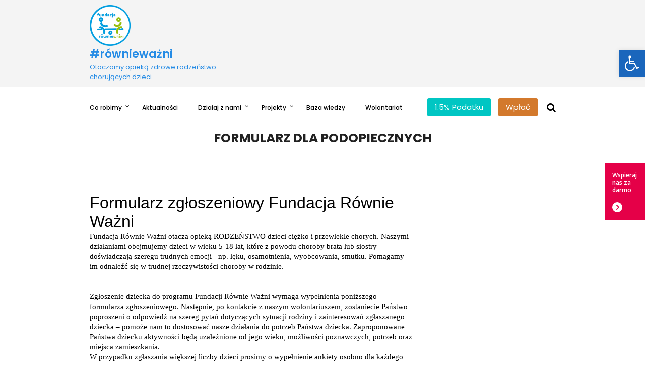

--- FILE ---
content_type: text/html; charset=UTF-8
request_url: https://rowniewazni.org/formularz-dla-podopiecznych/
body_size: 20932
content:
<!DOCTYPE html>
<html lang="pl-PL">
<head>
 	<meta charset="UTF-8">
 	<meta name="viewport" content="width=device-width, initial-scale=1">
	<link rel="profile" href="https://gmpg.org/xfn/11">
 	<meta name='robots' content='index, follow, max-image-preview:large, max-snippet:-1, max-video-preview:-1' />
<script id="cookieyes" type="text/javascript" src="https://cdn-cookieyes.com/client_data/db33ca25b3be9aef782cb450/script.js"></script>
<!-- Google Tag Manager for WordPress by gtm4wp.com -->
<script data-cfasync="false" data-pagespeed-no-defer>
	var gtm4wp_datalayer_name = "dataLayer";
	var dataLayer = dataLayer || [];
</script>
<!-- End Google Tag Manager for WordPress by gtm4wp.com -->
	<!-- This site is optimized with the Yoast SEO plugin v26.8 - https://yoast.com/product/yoast-seo-wordpress/ -->
	<title>FORMULARZ DLA PODOPIECZNYCH - #równieważni</title>
	<link rel="canonical" href="https://rowniewazni.org/formularz-dla-podopiecznych/" />
	<meta property="og:locale" content="pl_PL" />
	<meta property="og:type" content="article" />
	<meta property="og:title" content="FORMULARZ DLA PODOPIECZNYCH - #równieważni" />
	<meta property="og:description" content="Ładuję… Fundacja Równie Ważni otacza opieką RODZEŃSTWO dzieci ciężko iczytaj więcej" />
	<meta property="og:url" content="https://rowniewazni.org/formularz-dla-podopiecznych/" />
	<meta property="og:site_name" content="#równieważni" />
	<meta property="article:publisher" content="https://www.facebook.com/fundacjarowniewazni/" />
	<meta property="article:modified_time" content="2022-10-18T10:21:45+00:00" />
	<meta property="og:image" content="https://rowniewazni.org/wp-content/uploads/2022/01/Magda.png" />
	<meta property="og:image:width" content="500" />
	<meta property="og:image:height" content="500" />
	<meta property="og:image:type" content="image/png" />
	<meta name="twitter:card" content="summary_large_image" />
	<meta name="twitter:label1" content="Szacowany czas czytania" />
	<meta name="twitter:data1" content="2 minuty" />
	<script type="application/ld+json" class="yoast-schema-graph">{"@context":"https://schema.org","@graph":[{"@type":"WebPage","@id":"https://rowniewazni.org/formularz-dla-podopiecznych/","url":"https://rowniewazni.org/formularz-dla-podopiecznych/","name":"FORMULARZ DLA PODOPIECZNYCH - #równieważni","isPartOf":{"@id":"https://rowniewazni.org/#website"},"datePublished":"2021-12-30T13:24:18+00:00","dateModified":"2022-10-18T10:21:45+00:00","breadcrumb":{"@id":"https://rowniewazni.org/formularz-dla-podopiecznych/#breadcrumb"},"inLanguage":"pl-PL","potentialAction":[{"@type":"ReadAction","target":["https://rowniewazni.org/formularz-dla-podopiecznych/"]}]},{"@type":"BreadcrumbList","@id":"https://rowniewazni.org/formularz-dla-podopiecznych/#breadcrumb","itemListElement":[{"@type":"ListItem","position":1,"name":"Strona główna","item":"https://rowniewazni.org/"},{"@type":"ListItem","position":2,"name":"FORMULARZ DLA PODOPIECZNYCH"}]},{"@type":"WebSite","@id":"https://rowniewazni.org/#website","url":"https://rowniewazni.org/","name":"#równieważni","description":"Otaczamy opieką zdrowe rodzeństwo chorujących dzieci.","publisher":{"@id":"https://rowniewazni.org/#organization"},"potentialAction":[{"@type":"SearchAction","target":{"@type":"EntryPoint","urlTemplate":"https://rowniewazni.org/?s={search_term_string}"},"query-input":{"@type":"PropertyValueSpecification","valueRequired":true,"valueName":"search_term_string"}}],"inLanguage":"pl-PL"},{"@type":"Organization","@id":"https://rowniewazni.org/#organization","name":"#równieważni","url":"https://rowniewazni.org/","logo":{"@type":"ImageObject","inLanguage":"pl-PL","@id":"https://rowniewazni.org/#/schema/logo/image/","url":"https://rowniewazni.org/wp-content/uploads/2022/07/cropped-cropped-Projekt-bez-tytulu22.png","contentUrl":"https://rowniewazni.org/wp-content/uploads/2022/07/cropped-cropped-Projekt-bez-tytulu22.png","width":511,"height":511,"caption":"#równieważni "},"image":{"@id":"https://rowniewazni.org/#/schema/logo/image/"},"sameAs":["https://www.facebook.com/fundacjarowniewazni/"]}]}</script>
	<!-- / Yoast SEO plugin. -->


<link rel='dns-prefetch' href='//fonts.googleapis.com' />
<link rel="alternate" type="application/rss+xml" title="#równieważni  &raquo; Kanał z wpisami" href="https://rowniewazni.org/feed/" />
<link rel="alternate" type="application/rss+xml" title="#równieważni  &raquo; Kanał z komentarzami" href="https://rowniewazni.org/comments/feed/" />
<link rel="alternate" title="oEmbed (JSON)" type="application/json+oembed" href="https://rowniewazni.org/wp-json/oembed/1.0/embed?url=https%3A%2F%2Frowniewazni.org%2Fformularz-dla-podopiecznych%2F" />
<link rel="alternate" title="oEmbed (XML)" type="text/xml+oembed" href="https://rowniewazni.org/wp-json/oembed/1.0/embed?url=https%3A%2F%2Frowniewazni.org%2Fformularz-dla-podopiecznych%2F&#038;format=xml" />
<style id='wp-img-auto-sizes-contain-inline-css' type='text/css'>
img:is([sizes=auto i],[sizes^="auto," i]){contain-intrinsic-size:3000px 1500px}
/*# sourceURL=wp-img-auto-sizes-contain-inline-css */
</style>
<style id='wp-emoji-styles-inline-css' type='text/css'>

	img.wp-smiley, img.emoji {
		display: inline !important;
		border: none !important;
		box-shadow: none !important;
		height: 1em !important;
		width: 1em !important;
		margin: 0 0.07em !important;
		vertical-align: -0.1em !important;
		background: none !important;
		padding: 0 !important;
	}
/*# sourceURL=wp-emoji-styles-inline-css */
</style>
<link rel='stylesheet' id='wp-block-library-css' href='https://rowniewazni.org/wp-includes/css/dist/block-library/style.min.css?ver=6.9' type='text/css' media='all' />
<style id='wp-block-library-theme-inline-css' type='text/css'>
.wp-block-audio :where(figcaption){color:#555;font-size:13px;text-align:center}.is-dark-theme .wp-block-audio :where(figcaption){color:#ffffffa6}.wp-block-audio{margin:0 0 1em}.wp-block-code{border:1px solid #ccc;border-radius:4px;font-family:Menlo,Consolas,monaco,monospace;padding:.8em 1em}.wp-block-embed :where(figcaption){color:#555;font-size:13px;text-align:center}.is-dark-theme .wp-block-embed :where(figcaption){color:#ffffffa6}.wp-block-embed{margin:0 0 1em}.blocks-gallery-caption{color:#555;font-size:13px;text-align:center}.is-dark-theme .blocks-gallery-caption{color:#ffffffa6}:root :where(.wp-block-image figcaption){color:#555;font-size:13px;text-align:center}.is-dark-theme :root :where(.wp-block-image figcaption){color:#ffffffa6}.wp-block-image{margin:0 0 1em}.wp-block-pullquote{border-bottom:4px solid;border-top:4px solid;color:currentColor;margin-bottom:1.75em}.wp-block-pullquote :where(cite),.wp-block-pullquote :where(footer),.wp-block-pullquote__citation{color:currentColor;font-size:.8125em;font-style:normal;text-transform:uppercase}.wp-block-quote{border-left:.25em solid;margin:0 0 1.75em;padding-left:1em}.wp-block-quote cite,.wp-block-quote footer{color:currentColor;font-size:.8125em;font-style:normal;position:relative}.wp-block-quote:where(.has-text-align-right){border-left:none;border-right:.25em solid;padding-left:0;padding-right:1em}.wp-block-quote:where(.has-text-align-center){border:none;padding-left:0}.wp-block-quote.is-large,.wp-block-quote.is-style-large,.wp-block-quote:where(.is-style-plain){border:none}.wp-block-search .wp-block-search__label{font-weight:700}.wp-block-search__button{border:1px solid #ccc;padding:.375em .625em}:where(.wp-block-group.has-background){padding:1.25em 2.375em}.wp-block-separator.has-css-opacity{opacity:.4}.wp-block-separator{border:none;border-bottom:2px solid;margin-left:auto;margin-right:auto}.wp-block-separator.has-alpha-channel-opacity{opacity:1}.wp-block-separator:not(.is-style-wide):not(.is-style-dots){width:100px}.wp-block-separator.has-background:not(.is-style-dots){border-bottom:none;height:1px}.wp-block-separator.has-background:not(.is-style-wide):not(.is-style-dots){height:2px}.wp-block-table{margin:0 0 1em}.wp-block-table td,.wp-block-table th{word-break:normal}.wp-block-table :where(figcaption){color:#555;font-size:13px;text-align:center}.is-dark-theme .wp-block-table :where(figcaption){color:#ffffffa6}.wp-block-video :where(figcaption){color:#555;font-size:13px;text-align:center}.is-dark-theme .wp-block-video :where(figcaption){color:#ffffffa6}.wp-block-video{margin:0 0 1em}:root :where(.wp-block-template-part.has-background){margin-bottom:0;margin-top:0;padding:1.25em 2.375em}
/*# sourceURL=/wp-includes/css/dist/block-library/theme.min.css */
</style>
<style id='classic-theme-styles-inline-css' type='text/css'>
/*! This file is auto-generated */
.wp-block-button__link{color:#fff;background-color:#32373c;border-radius:9999px;box-shadow:none;text-decoration:none;padding:calc(.667em + 2px) calc(1.333em + 2px);font-size:1.125em}.wp-block-file__button{background:#32373c;color:#fff;text-decoration:none}
/*# sourceURL=/wp-includes/css/classic-themes.min.css */
</style>
<style id='global-styles-inline-css' type='text/css'>
:root{--wp--preset--aspect-ratio--square: 1;--wp--preset--aspect-ratio--4-3: 4/3;--wp--preset--aspect-ratio--3-4: 3/4;--wp--preset--aspect-ratio--3-2: 3/2;--wp--preset--aspect-ratio--2-3: 2/3;--wp--preset--aspect-ratio--16-9: 16/9;--wp--preset--aspect-ratio--9-16: 9/16;--wp--preset--color--black: #000000;--wp--preset--color--cyan-bluish-gray: #abb8c3;--wp--preset--color--white: #ffffff;--wp--preset--color--pale-pink: #f78da7;--wp--preset--color--vivid-red: #cf2e2e;--wp--preset--color--luminous-vivid-orange: #ff6900;--wp--preset--color--luminous-vivid-amber: #fcb900;--wp--preset--color--light-green-cyan: #7bdcb5;--wp--preset--color--vivid-green-cyan: #00d084;--wp--preset--color--pale-cyan-blue: #8ed1fc;--wp--preset--color--vivid-cyan-blue: #0693e3;--wp--preset--color--vivid-purple: #9b51e0;--wp--preset--gradient--vivid-cyan-blue-to-vivid-purple: linear-gradient(135deg,rgb(6,147,227) 0%,rgb(155,81,224) 100%);--wp--preset--gradient--light-green-cyan-to-vivid-green-cyan: linear-gradient(135deg,rgb(122,220,180) 0%,rgb(0,208,130) 100%);--wp--preset--gradient--luminous-vivid-amber-to-luminous-vivid-orange: linear-gradient(135deg,rgb(252,185,0) 0%,rgb(255,105,0) 100%);--wp--preset--gradient--luminous-vivid-orange-to-vivid-red: linear-gradient(135deg,rgb(255,105,0) 0%,rgb(207,46,46) 100%);--wp--preset--gradient--very-light-gray-to-cyan-bluish-gray: linear-gradient(135deg,rgb(238,238,238) 0%,rgb(169,184,195) 100%);--wp--preset--gradient--cool-to-warm-spectrum: linear-gradient(135deg,rgb(74,234,220) 0%,rgb(151,120,209) 20%,rgb(207,42,186) 40%,rgb(238,44,130) 60%,rgb(251,105,98) 80%,rgb(254,248,76) 100%);--wp--preset--gradient--blush-light-purple: linear-gradient(135deg,rgb(255,206,236) 0%,rgb(152,150,240) 100%);--wp--preset--gradient--blush-bordeaux: linear-gradient(135deg,rgb(254,205,165) 0%,rgb(254,45,45) 50%,rgb(107,0,62) 100%);--wp--preset--gradient--luminous-dusk: linear-gradient(135deg,rgb(255,203,112) 0%,rgb(199,81,192) 50%,rgb(65,88,208) 100%);--wp--preset--gradient--pale-ocean: linear-gradient(135deg,rgb(255,245,203) 0%,rgb(182,227,212) 50%,rgb(51,167,181) 100%);--wp--preset--gradient--electric-grass: linear-gradient(135deg,rgb(202,248,128) 0%,rgb(113,206,126) 100%);--wp--preset--gradient--midnight: linear-gradient(135deg,rgb(2,3,129) 0%,rgb(40,116,252) 100%);--wp--preset--font-size--small: 13px;--wp--preset--font-size--medium: 20px;--wp--preset--font-size--large: 36px;--wp--preset--font-size--x-large: 42px;--wp--preset--spacing--20: 0.44rem;--wp--preset--spacing--30: 0.67rem;--wp--preset--spacing--40: 1rem;--wp--preset--spacing--50: 1.5rem;--wp--preset--spacing--60: 2.25rem;--wp--preset--spacing--70: 3.38rem;--wp--preset--spacing--80: 5.06rem;--wp--preset--shadow--natural: 6px 6px 9px rgba(0, 0, 0, 0.2);--wp--preset--shadow--deep: 12px 12px 50px rgba(0, 0, 0, 0.4);--wp--preset--shadow--sharp: 6px 6px 0px rgba(0, 0, 0, 0.2);--wp--preset--shadow--outlined: 6px 6px 0px -3px rgb(255, 255, 255), 6px 6px rgb(0, 0, 0);--wp--preset--shadow--crisp: 6px 6px 0px rgb(0, 0, 0);}:where(.is-layout-flex){gap: 0.5em;}:where(.is-layout-grid){gap: 0.5em;}body .is-layout-flex{display: flex;}.is-layout-flex{flex-wrap: wrap;align-items: center;}.is-layout-flex > :is(*, div){margin: 0;}body .is-layout-grid{display: grid;}.is-layout-grid > :is(*, div){margin: 0;}:where(.wp-block-columns.is-layout-flex){gap: 2em;}:where(.wp-block-columns.is-layout-grid){gap: 2em;}:where(.wp-block-post-template.is-layout-flex){gap: 1.25em;}:where(.wp-block-post-template.is-layout-grid){gap: 1.25em;}.has-black-color{color: var(--wp--preset--color--black) !important;}.has-cyan-bluish-gray-color{color: var(--wp--preset--color--cyan-bluish-gray) !important;}.has-white-color{color: var(--wp--preset--color--white) !important;}.has-pale-pink-color{color: var(--wp--preset--color--pale-pink) !important;}.has-vivid-red-color{color: var(--wp--preset--color--vivid-red) !important;}.has-luminous-vivid-orange-color{color: var(--wp--preset--color--luminous-vivid-orange) !important;}.has-luminous-vivid-amber-color{color: var(--wp--preset--color--luminous-vivid-amber) !important;}.has-light-green-cyan-color{color: var(--wp--preset--color--light-green-cyan) !important;}.has-vivid-green-cyan-color{color: var(--wp--preset--color--vivid-green-cyan) !important;}.has-pale-cyan-blue-color{color: var(--wp--preset--color--pale-cyan-blue) !important;}.has-vivid-cyan-blue-color{color: var(--wp--preset--color--vivid-cyan-blue) !important;}.has-vivid-purple-color{color: var(--wp--preset--color--vivid-purple) !important;}.has-black-background-color{background-color: var(--wp--preset--color--black) !important;}.has-cyan-bluish-gray-background-color{background-color: var(--wp--preset--color--cyan-bluish-gray) !important;}.has-white-background-color{background-color: var(--wp--preset--color--white) !important;}.has-pale-pink-background-color{background-color: var(--wp--preset--color--pale-pink) !important;}.has-vivid-red-background-color{background-color: var(--wp--preset--color--vivid-red) !important;}.has-luminous-vivid-orange-background-color{background-color: var(--wp--preset--color--luminous-vivid-orange) !important;}.has-luminous-vivid-amber-background-color{background-color: var(--wp--preset--color--luminous-vivid-amber) !important;}.has-light-green-cyan-background-color{background-color: var(--wp--preset--color--light-green-cyan) !important;}.has-vivid-green-cyan-background-color{background-color: var(--wp--preset--color--vivid-green-cyan) !important;}.has-pale-cyan-blue-background-color{background-color: var(--wp--preset--color--pale-cyan-blue) !important;}.has-vivid-cyan-blue-background-color{background-color: var(--wp--preset--color--vivid-cyan-blue) !important;}.has-vivid-purple-background-color{background-color: var(--wp--preset--color--vivid-purple) !important;}.has-black-border-color{border-color: var(--wp--preset--color--black) !important;}.has-cyan-bluish-gray-border-color{border-color: var(--wp--preset--color--cyan-bluish-gray) !important;}.has-white-border-color{border-color: var(--wp--preset--color--white) !important;}.has-pale-pink-border-color{border-color: var(--wp--preset--color--pale-pink) !important;}.has-vivid-red-border-color{border-color: var(--wp--preset--color--vivid-red) !important;}.has-luminous-vivid-orange-border-color{border-color: var(--wp--preset--color--luminous-vivid-orange) !important;}.has-luminous-vivid-amber-border-color{border-color: var(--wp--preset--color--luminous-vivid-amber) !important;}.has-light-green-cyan-border-color{border-color: var(--wp--preset--color--light-green-cyan) !important;}.has-vivid-green-cyan-border-color{border-color: var(--wp--preset--color--vivid-green-cyan) !important;}.has-pale-cyan-blue-border-color{border-color: var(--wp--preset--color--pale-cyan-blue) !important;}.has-vivid-cyan-blue-border-color{border-color: var(--wp--preset--color--vivid-cyan-blue) !important;}.has-vivid-purple-border-color{border-color: var(--wp--preset--color--vivid-purple) !important;}.has-vivid-cyan-blue-to-vivid-purple-gradient-background{background: var(--wp--preset--gradient--vivid-cyan-blue-to-vivid-purple) !important;}.has-light-green-cyan-to-vivid-green-cyan-gradient-background{background: var(--wp--preset--gradient--light-green-cyan-to-vivid-green-cyan) !important;}.has-luminous-vivid-amber-to-luminous-vivid-orange-gradient-background{background: var(--wp--preset--gradient--luminous-vivid-amber-to-luminous-vivid-orange) !important;}.has-luminous-vivid-orange-to-vivid-red-gradient-background{background: var(--wp--preset--gradient--luminous-vivid-orange-to-vivid-red) !important;}.has-very-light-gray-to-cyan-bluish-gray-gradient-background{background: var(--wp--preset--gradient--very-light-gray-to-cyan-bluish-gray) !important;}.has-cool-to-warm-spectrum-gradient-background{background: var(--wp--preset--gradient--cool-to-warm-spectrum) !important;}.has-blush-light-purple-gradient-background{background: var(--wp--preset--gradient--blush-light-purple) !important;}.has-blush-bordeaux-gradient-background{background: var(--wp--preset--gradient--blush-bordeaux) !important;}.has-luminous-dusk-gradient-background{background: var(--wp--preset--gradient--luminous-dusk) !important;}.has-pale-ocean-gradient-background{background: var(--wp--preset--gradient--pale-ocean) !important;}.has-electric-grass-gradient-background{background: var(--wp--preset--gradient--electric-grass) !important;}.has-midnight-gradient-background{background: var(--wp--preset--gradient--midnight) !important;}.has-small-font-size{font-size: var(--wp--preset--font-size--small) !important;}.has-medium-font-size{font-size: var(--wp--preset--font-size--medium) !important;}.has-large-font-size{font-size: var(--wp--preset--font-size--large) !important;}.has-x-large-font-size{font-size: var(--wp--preset--font-size--x-large) !important;}
:where(.wp-block-post-template.is-layout-flex){gap: 1.25em;}:where(.wp-block-post-template.is-layout-grid){gap: 1.25em;}
:where(.wp-block-term-template.is-layout-flex){gap: 1.25em;}:where(.wp-block-term-template.is-layout-grid){gap: 1.25em;}
:where(.wp-block-columns.is-layout-flex){gap: 2em;}:where(.wp-block-columns.is-layout-grid){gap: 2em;}
:root :where(.wp-block-pullquote){font-size: 1.5em;line-height: 1.6;}
/*# sourceURL=global-styles-inline-css */
</style>
<link rel='stylesheet' id='menu-image-css' href='https://rowniewazni.org/wp-content/plugins/menu-image/includes/css/menu-image.css?ver=3.13' type='text/css' media='all' />
<link rel='stylesheet' id='dashicons-css' href='https://rowniewazni.org/wp-includes/css/dashicons.min.css?ver=6.9' type='text/css' media='all' />
<link rel='stylesheet' id='mailerlite_forms.css-css' href='https://rowniewazni.org/wp-content/plugins/official-mailerlite-sign-up-forms/assets/css/mailerlite_forms.css?ver=1.7.18' type='text/css' media='all' />
<link rel='stylesheet' id='SFSImainCss-css' href='https://rowniewazni.org/wp-content/plugins/ultimate-social-media-icons/css/sfsi-style.css?ver=2.9.6' type='text/css' media='all' />
<link rel='stylesheet' id='pojo-a11y-css' href='https://rowniewazni.org/wp-content/plugins/pojo-accessibility/modules/legacy/assets/css/style.min.css?ver=1.0.0' type='text/css' media='all' />
<link rel='stylesheet' id='sine-charity-css' href='https://rowniewazni.org/wp-content/themes/sine/style.css?ver=1.0' type='text/css' media='all' />
<link rel='stylesheet' id='main-style-css' href='https://rowniewazni.org/wp-content/themes/sine-charity/style.css' type='text/css' media='all' />
<link rel='stylesheet' id='bootstrap-css' href='https://rowniewazni.org/wp-content/themes/sine/assets/css/vendor/bootstrap/bootstrap.css?ver=4.3.1' type='text/css' media='all' />
<link rel='stylesheet' id='font-awesome-css' href='https://rowniewazni.org/wp-content/plugins/elementor/assets/lib/font-awesome/css/font-awesome.min.css?ver=4.7.0' type='text/css' media='all' />
<link rel='stylesheet' id='google-font-css' href='//fonts.googleapis.com/css?family=Poppins:400,500,600,700,800' type='text/css' media='all' />
<link rel='stylesheet' id='block-style-css' href='https://rowniewazni.org/wp-content/themes/sine/assets/css/blocks.css' type='text/css' media='all' />
<link rel='stylesheet' id='theme-style-css' href='https://rowniewazni.org/wp-content/themes/sine/assets/css/main.css' type='text/css' media='all' />
<link rel='stylesheet' id='slick-css' href='https://rowniewazni.org/wp-content/themes/sine/assets/css/slick.css' type='text/css' media='all' />
<script type="text/javascript" src="https://rowniewazni.org/wp-includes/js/jquery/jquery.min.js?ver=3.7.1" id="jquery-core-js"></script>
<script type="text/javascript" src="https://rowniewazni.org/wp-includes/js/jquery/jquery-migrate.min.js?ver=3.4.1" id="jquery-migrate-js"></script>
<link rel="https://api.w.org/" href="https://rowniewazni.org/wp-json/" /><link rel="alternate" title="JSON" type="application/json" href="https://rowniewazni.org/wp-json/wp/v2/pages/1183" /><link rel="EditURI" type="application/rsd+xml" title="RSD" href="https://rowniewazni.org/xmlrpc.php?rsd" />
<meta name="generator" content="WordPress 6.9" />
<link rel='shortlink' href='https://rowniewazni.org/?p=1183' />
<!-- HFCM by 99 Robots - Snippet # 1: GTM header -->
<!-- Google Tag Manager -->
<script>(function(w,d,s,l,i){w[l]=w[l]||[];w[l].push({'gtm.start':
new Date().getTime(),event:'gtm.js'});var f=d.getElementsByTagName(s)[0],
j=d.createElement(s),dl=l!='dataLayer'?'&l='+l:'';j.async=true;j.src=
'https://www.googletagmanager.com/gtm.js?id='+i+dl;f.parentNode.insertBefore(j,f);
})(window,document,'script','dataLayer','GTM-N5W2MFX7');</script>
<!-- End Google Tag Manager -->
<!-- /end HFCM by 99 Robots -->
<!-- Meta Pixel Code -->
<script>
!function(f,b,e,v,n,t,s)
{if(f.fbq)return;n=f.fbq=function(){n.callMethod?
n.callMethod.apply(n,arguments):n.queue.push(arguments)};
if(!f._fbq)f._fbq=n;n.push=n;n.loaded=!0;n.version='2.0';
n.queue=[];t=b.createElement(e);t.async=!0;
t.src=v;s=b.getElementsByTagName(e)[0];
s.parentNode.insertBefore(t,s)}(window, document,'script',
'https://connect.facebook.net/en_US/fbevents.js');
fbq('init', '480432546827681');
fbq('track', 'PageView');
</script>
<noscript><img height="1" width="1" style="display:none"
src="https://www.facebook.com/tr?id=480432546827681&ev=PageView&noscript=1"
/></noscript>
<!-- End Meta Pixel Code -->        <!-- MailerLite Universal -->
        <script>
            (function(w,d,e,u,f,l,n){w[f]=w[f]||function(){(w[f].q=w[f].q||[])
                .push(arguments);},l=d.createElement(e),l.async=1,l.src=u,
                n=d.getElementsByTagName(e)[0],n.parentNode.insertBefore(l,n);})
            (window,document,'script','https://assets.mailerlite.com/js/universal.js','ml');
            ml('account', '98690');
            ml('enablePopups', false);
        </script>
        <!-- End MailerLite Universal -->
        <meta name="follow.[base64]" content="UMaSTGzym0Xz8bqTt8H6"/>
<!-- Google Tag Manager for WordPress by gtm4wp.com -->
<!-- GTM Container placement set to off -->
<script data-cfasync="false" data-pagespeed-no-defer>
	var dataLayer_content = {"pagePostType":"page","pagePostType2":"single-page","pagePostAuthor":"admin"};
	dataLayer.push( dataLayer_content );
</script>
<script data-cfasync="false" data-pagespeed-no-defer>
	console.warn && console.warn("[GTM4WP] Google Tag Manager container code placement set to OFF !!!");
	console.warn && console.warn("[GTM4WP] Data layer codes are active but GTM container must be loaded using custom coding !!!");
</script>
<!-- End Google Tag Manager for WordPress by gtm4wp.com --><style type="text/css">
#pojo-a11y-toolbar .pojo-a11y-toolbar-toggle a{ background-color: #1a66bc;	color: #ffffff;}
#pojo-a11y-toolbar .pojo-a11y-toolbar-overlay, #pojo-a11y-toolbar .pojo-a11y-toolbar-overlay ul.pojo-a11y-toolbar-items.pojo-a11y-links{ border-color: #1a66bc;}
body.pojo-a11y-focusable a:focus{ outline-style: solid !important;	outline-width: 2px !important;	outline-color: #ffffff !important;}
#pojo-a11y-toolbar{ top: 100px !important;}
#pojo-a11y-toolbar .pojo-a11y-toolbar-overlay{ background-color: #0b6bbf;}
#pojo-a11y-toolbar .pojo-a11y-toolbar-overlay ul.pojo-a11y-toolbar-items li.pojo-a11y-toolbar-item a, #pojo-a11y-toolbar .pojo-a11y-toolbar-overlay p.pojo-a11y-toolbar-title{ color: #ffffff;}
#pojo-a11y-toolbar .pojo-a11y-toolbar-overlay ul.pojo-a11y-toolbar-items li.pojo-a11y-toolbar-item a.active{ background-color: #1a66bc;	color: #ffffff;}
@media (max-width: 767px) { #pojo-a11y-toolbar { top: 50px !important; } }</style><!-- This code is added by Analytify (8.0.1) https://analytify.io/ !-->
						<script async src="https://www.googletagmanager.com/gtag/js?id=G-ZC5JZTTE91"></script>
			<script>
			window.dataLayer = window.dataLayer || [];
			function gtag(){dataLayer.push(arguments);}
			gtag('js', new Date());

			const configuration = {"anonymize_ip":"true","forceSSL":"true","allow_display_features":"true","debug_mode":true};
			const gaID = 'G-ZC5JZTTE91';

			
			gtag('config', gaID, configuration);

			
			</script>

			<!-- This code is added by Analytify (8.0.1) !--><meta name="generator" content="Elementor 3.34.2; features: additional_custom_breakpoints; settings: css_print_method-external, google_font-enabled, font_display-auto">
			<style>
				.e-con.e-parent:nth-of-type(n+4):not(.e-lazyloaded):not(.e-no-lazyload),
				.e-con.e-parent:nth-of-type(n+4):not(.e-lazyloaded):not(.e-no-lazyload) * {
					background-image: none !important;
				}
				@media screen and (max-height: 1024px) {
					.e-con.e-parent:nth-of-type(n+3):not(.e-lazyloaded):not(.e-no-lazyload),
					.e-con.e-parent:nth-of-type(n+3):not(.e-lazyloaded):not(.e-no-lazyload) * {
						background-image: none !important;
					}
				}
				@media screen and (max-height: 640px) {
					.e-con.e-parent:nth-of-type(n+2):not(.e-lazyloaded):not(.e-no-lazyload),
					.e-con.e-parent:nth-of-type(n+2):not(.e-lazyloaded):not(.e-no-lazyload) * {
						background-image: none !important;
					}
				}
			</style>
			<link rel="icon" href="https://rowniewazni.org/wp-content/uploads/2022/07/cropped-Projekt-bez-tytulu22-32x32.png" sizes="32x32" />
<link rel="icon" href="https://rowniewazni.org/wp-content/uploads/2022/07/cropped-Projekt-bez-tytulu22-192x192.png" sizes="192x192" />
<link rel="apple-touch-icon" href="https://rowniewazni.org/wp-content/uploads/2022/07/cropped-Projekt-bez-tytulu22-180x180.png" />
<meta name="msapplication-TileImage" content="https://rowniewazni.org/wp-content/uploads/2022/07/cropped-Projekt-bez-tytulu22-270x270.png" />
			<style type="text/css" media="all" id="sine-styles">
				.pagination .nav-links > *.current, ::selection, .sine-main-menu > ul > li > a:after, .sine-btn-primary, #infinite-handle span, ul.wc-block-grid__products li.wc-block-grid__product button, ul.wc-block-grid__products li.wc-block-grid__product .wp-block-button__link, ul.wc-block-grid__products li.wc-block-grid__product button:hover, ul.wc-block-grid__products li.wc-block-grid__product .wp-block-button__link:hover, ul.wc-block-grid__products li.wc-block-grid__product .wc-block-grid__product-onsale, .woocommerce ul.products li.product .button, .woocommerce ul.products li.product .added_to_cart.wc-forward,
				.woocommerce ul.products li.product .onsale, .single-product .product .onsale, 
				.single-product .product .entry-summary button.button, 
				.woocommerce-cart .woocommerce .cart-collaterals .cart_totals a.checkout-button.button.alt.wc-forward,  
				.woocommerce-cart .woocommerce form.woocommerce-cart-form table button.button, 
				form.woocommerce-checkout div#order_review #payment button#place_order, 
				.woocommerce .widget_price_filter .ui-slider .ui-slider-range, 
				.woocommerce .widget_price_filter .ui-slider .ui-slider-handle, 
				.widget.woocommerce.widget_price_filter .price_slider_amount .button, 
				.widget .woocommerce-product-search button, .woocommerce ul.products li.product-category.product h2,
				 #site-navigation li.menu-item:before, div#mr-mobile-menu li.menu-item:before,
				 .sine-header-bottom .sine-btns-wrapper a.sine-header-btn.btn-first,
				 .sine-header-bottom .sine-btns-wrapper a.sine-header-btn:hover,
				 .banner-slider-content .inner-banner-btn a,
				 .sine-scroll-to-top,
				 .sine-featured-section-wrapper .sine-featured-inner .sine-featured-inner-content:hover .sine-featured-icon, .post-navigation .nav-links > div:hover{
					background-color: #00c6c3;				}
			#infinite-handle span, .cart-icon i{
					color: #000000;				}
			a.cart-icon span{
					background: #000000;				}
			.product-with-slider .sine-arrow svg, .product-with-slider .sine-arrow svg:hover{
					fill: #00c6c3;				}
			.post-content-wrap .post-categories li a:hover, 
			.sine-post .entry-content-stat + a:hover, .sine-post .sine-comments a:hover, .sine-bottom-header-wrapper .sine-header-icons .sine-search-icon, 
			.pagination .nav-links > *, body .post-categories li a,
			ul.wc-block-grid__products li.wc-block-grid__product del span.woocommerce-Price-amount.amount, 
			.woocommerce ul.products li.product a.woocommerce-LoopProduct-link del span.woocommerce-Price-amount.amount, 
			ul.wc-block-grid__products li.wc-block-grid__product del, .woocommerce ul.products li.product .star-rating, 
			ul.wc-block-grid__products li.wc-block-grid__product .wc-block-grid__product-title a:hover, 
			.single-product .product .entry-summary .product_meta > span a, .single-product .stars a, 
			.single-product .star-rating span::before, .wc-block-grid__product-rating .wc-block-grid__product-rating__stars span:before, 
			.single-product .product .entry-summary .star-rating span::before, .single-product .product .entry-summary a.woocommerce-review-link, 
			.woocommerce .star-rating, .woocommerce del, li.wc-layered-nav-rating a, .woocommerce ul.products li.product-category.product h2 mark.count, 
			a.cart-icon, a.cart-icon:visited, .site-branding .site-title a:hover, .footer-bottom-section .credit-link a:hover, .footer-widget ul li a:hover, 
			.footer-widget a:hover, .wrap-breadcrumb ul li a:hover, .wrap-breadcrumb ul li a span:hover, 
			#secondary .widget a:hover, #secondary .widget ul li a:hover,
			.sine-header-top .sine-contact-info ul li a:hover,
			.sine-featured-section-wrapper .sine-featured-inner .sine-featured-inner-content .sine-featured-icon,
			.sine-featured-section-wrapper .sine-featured-inner .sine-featured-inner-content h3 a:hover{
					color: #00c6c3;				}
			.pagination .nav-links > *, .sine-post.sticky, .entry-meta.single, .post-navigation .nav-links > div{
					border-color: #00c6c3;				}
			.site-branding .site-title, .site-branding .site-description, .site-title a{
					font-family: Poppins, sans-serif;				}
			body{
					font-family: Poppins, sans-serif;				}
			h1, h2, h3, h4, h5, h6, h1 a, h2 a, h3 a, h4 a, h5 a, h6 a{
					font-family: Poppins, sans-serif;				}
			body, body p, body div, .woocommerce-Tabs-panel, div#tab-description, .woocommerce-tabs.wc-tabs-wrapper{
					color: #161616;				}
			.sine-main-menu > ul > li > a, .sine-search-icons, .sine-search-icons:visited{
					color: #000000;				}
			body a, body a:visited{
					color: #000000;				}
			body a:hover{
					color: #000000;				}
			#secondary .widget-title{
					color: #000000;				}
			#secondary .widget, #secondary .widget a, #secondary .widget ul li a{
					color: #000000;				}
			.footer-widget .widget-title{
					color: #46e2ce;				}
			.footer-top-section{
					background-color: #2192d3;				}
			.footer-bottom-section{
					background-color: #0c0808;				}
			.footer-widget, .footer-widget p, .footer-widget span, .footer-widget ul li a,  #calendar_wrap #wp-calendar th, #calendar_wrap td, #calendar_wrap caption, #calendar_wrap td a,  .footer-widget ul li{
					color: #000000;				}
			.footer-bottom-section span, .footer-bottom-section .credit-link{
					color: #ffffff;				}
			.sine-inner-banner-wrapper:after{
					background-color: #ffffff;				}
			.sine-inner-banner-wrapper .sine-inner-banner .entry-title{
					color: #212121;				}
			.wrap-breadcrumb ul.trail-items li a:after{
					content: "\002f";				}
			.wrap-breadcrumb ul li a, .wrap-breadcrumb ul li span, .taxonomy-description p{
					color: #212121;				}
			body, .footer-bottom-section a, .footer-bottom-section span{
					font-size: 15px;				}
			.sine-post .post-title a{
					font-size: 15px;				}
			.sine-main-menu > ul > li > a{
					font-size: 12px;				}
			.footer-widget .widget-title, #secondary .widget-title{
					font-size: 10px;				}
			.footer-widget, .footer-widget p, .footer-widget span, .footer-widget ul li a, #secondary, #secondary li , #secondary li a, #secondary p {
					font-size: 13px;				}
			.sine-inner-banner-wrapper .sine-inner-banner .entry-title{
					font-size: 25px;				}
			.sine-inner-banner-wrapper{
					min-height: 41px;				}
			.wrap-breadcrumb ul li a, .wrap-breadcrumb ul li span, .wrap-breadcrumb ul.trail-items li a:after{
					font-size: 16px;				}
			.site-branding .site-title{
					font-size: 22px;				}
			.site-branding .site-description{
					font-size: 13px;				}
			.site-branding img{
					max-width: 81px !important;				}
			.sine-bottom-header-wrapper.header-3 .site-branding:after{
					background-color: #00c6c3;				}
			.sine-contact-info-inner-wrapper > i{
					color: #00c6c3;				}
			.container{
					max-width: 955px !important;				}
			.site-branding .site-title a, .site-branding .site-description{
					color: #248be5;				}
			
				@media (max-width: 992px) {
					body, .footer-bottom-section a, .footer-bottom-section span{
					font-size: 13px;				}
			.sine-post .post-title a{
					font-size: 12px;				}
			.sine-main-menu > ul > li > a{
					font-size: 15px;				}
			.footer-widget .widget-title, #secondary .widget-title{
					font-size: 10px;				}
			.footer-widget, .footer-widget p, .footer-widget span, .footer-widget ul li a, #secondary, #secondary li , #secondary li a, #secondary p {
					font-size: 11px;				}
			.sine-inner-banner-wrapper .sine-inner-banner .entry-title{
					font-size: 32px;				}
			.sine-inner-banner-wrapper{
					min-height: 300px;				}
			.wrap-breadcrumb ul li a, .wrap-breadcrumb ul li span, .wrap-breadcrumb ul.trail-items li a:after{
					font-size: 16px;				}
			.site-branding .site-title{
					font-size: 22px;				}
			.site-branding .site-description{
					font-size: 14px;				}
			.site-branding img{
					max-width: 200px !important;				}
							}

				@media (max-width: 767px) {
					body, .footer-bottom-section a, .footer-bottom-section span{
					font-size: 12px;				}
			.sine-post .post-title a{
					font-size: 11px;				}
			.sine-main-menu > ul > li > a{
					font-size: 13px;				}
			.footer-widget .widget-title, #secondary .widget-title{
					font-size: 10px;				}
			.footer-widget, .footer-widget p, .footer-widget span, .footer-widget ul li a, #secondary, #secondary li , #secondary li a, #secondary p {
					font-size: 12px;				}
			.sine-inner-banner-wrapper .sine-inner-banner .entry-title{
					font-size: 17px;				}
			.sine-inner-banner-wrapper{
					min-height: 10px;				}
			.wrap-breadcrumb ul li a, .wrap-breadcrumb ul li span, .wrap-breadcrumb ul.trail-items li a:after{
					font-size: 13px;				}
			.site-branding .site-title{
					font-size: 19px;				}
			.site-branding .site-description{
					font-size: 16px;				}
			.site-branding img{
					max-width: 100px !important;				}
							}
			</style>
			</head>
<body data-rsssl=1 itemtype='https://schema.org/WebPage' itemscope='itemscope' class="wp-singular page-template-default page page-id-1183 wp-custom-logo wp-theme-sine wp-child-theme-sine-charity sfsi_actvite_theme_animated_icons metaslider-plugin sine-no-sidebar elementor-default elementor-kit-217" >
				<a class="skip-link screen-reader-text" href="#content">
				Skip to content			</a>
						<header id="masthead" itemtype='https://schema.org/WPHeader' itemscope='itemscope' role='banner'  class="sine-site-header">
			<div class="sine-bottom-header-wrapper header-2">
	<div class="container--">
		<section class="sine-bottom-header-two">
			<div class="sine-header-top-wrapper">
				<div class="container">
					<div class="sine-header-top">
						<div class="site-branding">
							<div>
								<a href="https://rowniewazni.org/" class="custom-logo-link" rel="home"><img width="511" height="511" src="https://rowniewazni.org/wp-content/uploads/2022/07/cropped-cropped-Projekt-bez-tytulu22.png" class="custom-logo" alt="#równieważni " decoding="async" srcset="https://rowniewazni.org/wp-content/uploads/2022/07/cropped-cropped-Projekt-bez-tytulu22.png 511w, https://rowniewazni.org/wp-content/uploads/2022/07/cropped-cropped-Projekt-bez-tytulu22-300x300.png 300w, https://rowniewazni.org/wp-content/uploads/2022/07/cropped-cropped-Projekt-bez-tytulu22-150x150.png 150w, https://rowniewazni.org/wp-content/uploads/2022/07/cropped-cropped-Projekt-bez-tytulu22-24x24.png 24w, https://rowniewazni.org/wp-content/uploads/2022/07/cropped-cropped-Projekt-bez-tytulu22-36x36.png 36w, https://rowniewazni.org/wp-content/uploads/2022/07/cropped-cropped-Projekt-bez-tytulu22-48x48.png 48w" sizes="(max-width: 511px) 100vw, 511px" /></a>								<div>
																			<p class="site-title"><a href="https://rowniewazni.org/" rel="home">#równieważni </a></p>
																				<p class="site-description">Otaczamy opieką zdrowe rodzeństwo chorujących dzieci.</p>
																	</div>
							</div>
						</div>				

						<div class="sine-contact-info">
							<ul>
															</ul>
						</div>
					</div>
				</div>
			</div>
			<div class="container">
				<div class="sine-header-bottom">			
					<div class="sine-primary-menu">
						<nav class="sine-main-menu" id="site-navigation">
							<ul id="primary-menu" class="navigation clearfix"><li id="menu-item-344" class="menu-item menu-item-type-post_type menu-item-object-page menu-item-has-children menu-item-344"><a href="https://rowniewazni.org/nasze-dzialania-zajecia-i-pomoc-dla-rodzenstwa-dzieci-chorych/">Co robimy</a>
<ul class="sub-menu">
	<li id="menu-item-1967" class="menu-item menu-item-type-post_type menu-item-object-page menu-item-1967"><a href="https://rowniewazni.org/nasi-podopieczni/">Podopieczni</a></li>
	<li id="menu-item-2799" class="menu-item menu-item-type-post_type menu-item-object-page menu-item-2799"><a href="https://rowniewazni.org/pomoc-dla-rodzenstwa-chorych-dzieci-zglos-dziecko-fundacja-rownie-wazni/">Zgłoś dziecko do naszej fundacji</a></li>
	<li id="menu-item-683" class="menu-item menu-item-type-post_type menu-item-object-page menu-item-683"><a href="https://rowniewazni.org/pomoc-dla-rodzenstwa-chorych-dzieci-zglos-dziecko-fundacja-rownie-wazni/">Wsparcie indywidualne</a></li>
	<li id="menu-item-3295" class="menu-item menu-item-type-post_type menu-item-object-page menu-item-3295"><a href="https://rowniewazni.org/warsztaty-grupowe/">Warsztaty grupowe</a></li>
	<li id="menu-item-3396" class="menu-item menu-item-type-post_type menu-item-object-page menu-item-3396"><a href="https://rowniewazni.org/wsparcie-terapeutyczne/">Wsparcie terapeutyczne</a></li>
	<li id="menu-item-4059" class="menu-item menu-item-type-post_type menu-item-object-post menu-item-4059"><a href="https://rowniewazni.org/wplyw-przewleklej-choroby-dziecka-na-funkcjonowanie-rodziny/">Wpływ przewlekłej choroby dziecka na funkcjonowanie rodziny</a></li>
	<li id="menu-item-1719" class="menu-item menu-item-type-post_type menu-item-object-page menu-item-1719"><a href="https://rowniewazni.org/historie-rodzenstwa/">Historie rodzeństwa</a></li>
</ul>
</li>
<li id="menu-item-2844" class="menu-item menu-item-type-post_type menu-item-object-page menu-item-2844"><a href="https://rowniewazni.org/aktualnosci-news/">Aktualności</a></li>
<li id="menu-item-345" class="menu-item menu-item-type-post_type menu-item-object-page menu-item-has-children menu-item-345"><a href="https://rowniewazni.org/wspolpraca-i-partnerstwo-wesprzyj-fundacje-rownie-wazni/">Działaj z nami</a>
<ul class="sub-menu">
	<li id="menu-item-341" class="menu-item menu-item-type-post_type menu-item-object-page menu-item-has-children menu-item-341"><a href="https://rowniewazni.org/darczynca-indywidualny/">Darczyńca indywidualny</a>
	<ul class="sub-menu">
		<li id="menu-item-391" class="menu-item menu-item-type-post_type menu-item-object-page menu-item-391"><a href="https://rowniewazni.org/wspieraj-nas-regularnie/">Wspieraj nas systematycznie</a></li>
		<li id="menu-item-387" class="menu-item menu-item-type-post_type menu-item-object-page menu-item-387"><a href="https://rowniewazni.org/wplac-darowizne/">Wpłata od serca</a></li>
		<li id="menu-item-2904" class="menu-item menu-item-type-post_type menu-item-object-page menu-item-2904"><a href="https://rowniewazni.org/zamien-kwiaty-na-wyprawke/">Zamień Kwiaty na Wyprawkę</a></li>
		<li id="menu-item-2332" class="menu-item menu-item-type-post_type menu-item-object-page menu-item-2332"><a href="https://rowniewazni.org/fanimani-zakupy-w-internecie/">FaniMani – zakupy w internecie</a></li>
		<li id="menu-item-2045" class="menu-item menu-item-type-post_type menu-item-object-page menu-item-2045"><a href="https://rowniewazni.org/moje-urodziny-twoj-prezent/">Moje urodziny – Twój prezent</a></li>
		<li id="menu-item-1889" class="menu-item menu-item-type-post_type menu-item-object-page menu-item-1889"><a href="https://rowniewazni.org/kupuj-sprzedawaj-i-wspieraj/">Kupuj, sprzedawaj i wspieraj!</a></li>
		<li id="menu-item-382" class="menu-item menu-item-type-post_type menu-item-object-page menu-item-382"><a href="https://rowniewazni.org/rownie-piekne-znacznie-trwalsze/">Równie Piękne – znacznie trwalsze</a></li>
		<li id="menu-item-1790" class="menu-item menu-item-type-post_type menu-item-object-page menu-item-1790"><a href="https://rowniewazni.org/rownie-wazny-1-podatku/">1,5% podatku</a></li>
	</ul>
</li>
	<li id="menu-item-430" class="menu-item menu-item-type-post_type menu-item-object-page menu-item-has-children menu-item-430"><a href="https://rowniewazni.org/firma-2/">Firma</a>
	<ul class="sub-menu">
		<li id="menu-item-651" class="menu-item menu-item-type-post_type menu-item-object-page menu-item-651"><a href="https://rowniewazni.org/wolontariat-pracowniczy-biznesowy/">Wolontariat pracowniczy</a></li>
		<li id="menu-item-650" class="menu-item menu-item-type-post_type menu-item-object-page menu-item-650"><a href="https://rowniewazni.org/zostan-partnerem-naszych-projektow/">Zostań partnerem naszych projektów</a></li>
		<li id="menu-item-649" class="menu-item menu-item-type-post_type menu-item-object-page menu-item-649"><a href="https://rowniewazni.org/pomoz-nam-oszczedzac/">Pomóż nam oszczędzać</a></li>
		<li id="menu-item-648" class="menu-item menu-item-type-post_type menu-item-object-page menu-item-648"><a href="https://rowniewazni.org/podziel-sie-zyskiem/">Podziel się zyskiem</a></li>
	</ul>
</li>
	<li id="menu-item-3316" class="menu-item menu-item-type-post_type menu-item-object-page menu-item-3316"><a href="https://rowniewazni.org/placowka-oswiatowa/">Placówka oświatowa</a></li>
</ul>
</li>
<li id="menu-item-3844" class="menu-item menu-item-type-post_type menu-item-object-page menu-item-has-children menu-item-3844"><a href="https://rowniewazni.org/projekty/">Projekty</a>
<ul class="sub-menu">
	<li id="menu-item-5200" class="menu-item menu-item-type-post_type menu-item-object-page menu-item-5200"><a href="https://rowniewazni.org/trzecia-edycja-rdrs/">Razem dla Równych Szans – już po raz trzeci razem z Wami</a></li>
	<li id="menu-item-4831" class="menu-item menu-item-type-post_type menu-item-object-page menu-item-4831"><a href="https://rowniewazni.org/druga-edycja-razem-dla-rownych-szans/">Druga edycja “Razem dla równych szans”</a></li>
	<li id="menu-item-4475" class="menu-item menu-item-type-post_type menu-item-object-page menu-item-4475"><a href="https://rowniewazni.org/terapeuci-na-rzecz-rownie-waznych/">Terapeuci na rzecz równie ważnych</a></li>
	<li id="menu-item-4245" class="menu-item menu-item-type-post_type menu-item-object-page menu-item-4245"><a href="https://rowniewazni.org/pierwsza-edycja-razem-dla-rownych-szans/">Razem dla równych szans – współpraca z Fundacją DKMS</a></li>
	<li id="menu-item-4272" class="menu-item menu-item-type-post_type menu-item-object-page menu-item-4272"><a href="https://rowniewazni.org/mikrogrant-ao-fr/">Mikrogrant AO-FR</a></li>
	<li id="menu-item-4358" class="menu-item menu-item-type-post_type menu-item-object-post menu-item-4358"><a href="https://rowniewazni.org/miedzynarodowy-dzien-kredki-2/">Międzynarodowy Dzień Kredki</a></li>
</ul>
</li>
<li id="menu-item-4564" class="menu-item menu-item-type-post_type menu-item-object-page menu-item-4564"><a href="https://rowniewazni.org/baza-wiedzy/">Baza wiedzy</a></li>
<li id="menu-item-4702" class="menu-item menu-item-type-post_type menu-item-object-post menu-item-4702"><a href="https://rowniewazni.org/zostan-wolontariuszem/">Wolontariat</a></li>
</ul>						</nav>
					</div>
					<div class="sine-btns-wrapper">
													<a href="https://rowniewazni.org/rownie-wazny-1-podatku/" class="sine-header-btn btn-first">
								1.5% Podatku									
							</a>
													<a href="https://rowniewazni.org/wplac-darowizne/" class="sine-header-btn btn-second">
								Wpłać									
							</a>
							
		<div class="sine-header-icons">
			<a href="#" class="sine-search-icons sine-toggle-search">
				<i class="fa fa-search"></i>
			</a>
		</div>
			<button class="menu-toggler" id="menu-icon">
			<span></span>
			<span></span>
			<span></span>
			<span></span>
		</button>
						</div>
					<div class="sine-header-search">


						<button class="circular-focus screen-reader-text" data-goto=".sine-header-search .sine-toggle-search">Circular focus</button>

						<form role="search" method="get" class="search-form" action="https://rowniewazni.org/">	
	<label>
		<span class="screen-reader-text">Search for:</span>
		<input 
			type="search" 
			class="search-field" 
			placeholder="Search..." 
	    	value="" 
	    	name="s"
    	/>
	</label>
	<button type="submit" class="search-submit">
		<span class="screen-reader-text">
			Search			
		</span>
		<i class="fa fa-search"></i>
	</button>
</form>
						<button type="button" class="close sine-toggle-search">
							<i class="fa fa-times" aria-hidden="true"></i>
						</button>

						<button class="circular-focus screen-reader-text" data-goto=".sine-header-search .search-field">Circular focus</button>

					</div>
				</div>
			</div>
		</section>
	</div>
</div>			</header>
			<div class="banner-content-center banner-background-scroll sine-inner-banner-wrapper" style="background-image: url( https://rowniewazni.org/wp-content/themes/sine/assets/img/default-banner.jpg )"> 
	<div class="container">
					<div class="sine-inner-banner">
				<header class="entry-header">
					<h1 class="entry-title">FORMULARZ DLA PODOPIECZNYCH</h1>				</header><!-- .entry-header -->
			</div>			
			</div>
</div>
<div id="content" class="container">
	<div class="row">
		<div id="primary" class="col-lg-12">
			<main id="main" class="site-main">
										<article itemtype='https://schema.org/CreativeWork' itemscope='itemscope' 
							id="post-1183" class="post-1183 page type-page status-publish hentry" >
							<div class="entry-content">
								<div class="post-content"><p><iframe src="https://docs.google.com/forms/d/e/1FAIpQLScw1r8YIVLPZO2svNYVr6opFOvikP_vRHvXeiUSDFx3ZPnyNA/viewform?embedded=true" marginheight="0" marginwidth="0" width="640" height="2768" frameborder="0">Ładuję…</iframe></p>
<p>Fundacja Równie Ważni otacza opieką <strong>RODZEŃSTWO</strong> dzieci ciężko i przewlekle chorych. Naszymi działaniami obejmujemy dzieci w wieku 5-18 lat, które z powodu choroby brata lub siostry doświadczają szeregu trudnych emocji – np. lęku, osamotnienia, wyobcowania, smutku. Pomagamy im odnaleźć się w trudnej rzeczywistości choroby w rodzinie.&nbsp;</p>
<p>Zgłoszenie dziecka do programu Fundacji Równie Ważni wymaga wypełnienia poniższego formularza zgłoszeniowego. O kwalifikacji dziecka do programu Fundacji decyduje trzyosobowa komisja złożona z członków Zarządu i Rady Fundacji. Następnie, po podjęciu decyzji o kwalifikacji, skontaktuje się z Państwem wolontariusz. Zostaniecie Państwo poproszeni o odpowiedź na szereg pytań dotyczących sytuacji rodziny i zainteresowań zgłaszanego dziecka – pomoże nam to dostosować nasze działania do potrzeb zgłoszonego podopiecznego. Zaproponowane Państwa dziecku aktywności będą uzależnione od jego wieku, możliwości poznawczych, potrzeb oraz miejsca zamieszkania.&nbsp;</p>
<p><em>W przypadku zgłaszania większej liczby dzieci prosimy o wypełnienie ankiety osobno dla każdego dziecka.</em></p>
<p><em>Formularz wymusza uzupełnienie wszystkich pól – w przypadku, gdy pytanie otwarte nie odnosi się do sytuacji rodziny lub nie ma możliwości udzielenia odpowiedzi na nie, prosimy wpisać NIE DOTYCZY</em>. <em>W przypadku pytań zamkniętych istnieje możliwość zaznaczenia więcej niż jednej odpowiedzi. </em></p>
</div>		
							</div><!-- .entry-content -->
													</article>
							</main><!-- #main -->
		</div><!-- #primary -->
			</div>
</div>		
	<section class="site-footer footer-area">

		    <footer itemtype='https://schema.org/WPFooter' itemscope='itemscope' role='contentinfo' class="footer-top-section">
        <div class="footer-widget">
            <div class="container">
                <div class="row">
                 	                 					                 		<aside class="col footer-widget-wrapper py-5">
		                 	    	<section id="block-118" class="widget widget_block">
<div class="wp-block-columns is-layout-flex wp-container-core-columns-is-layout-9d6595d7 wp-block-columns-is-layout-flex">
<div class="wp-block-column is-layout-flow wp-block-column-is-layout-flow" style="flex-basis:100%">
<p><strong>Fundacja Równie Ważni</strong></p>



<p><strong>Kontakt</strong>: tel 664-355-776, mail: fundacja@rowniewazni.org </p>



<p class="has-text-align-left">ul. rtm. Witolda Pileckiego 33, 66-400 Gorzów Wlkp.<br><strong>KRS:</strong> 0000948986             <strong>NIP:</strong> 5993262327<br></p>



<p>Nr konta w BNP: 93 1600 1462 1804 1743 7000 0001</p>
</div>
</div>
</section><section id="block-122" class="widget widget_block">
<div class="wp-block-columns are-vertically-aligned-top is-layout-flex wp-container-core-columns-is-layout-9d6595d7 wp-block-columns-is-layout-flex">
<div class="wp-block-column is-vertically-aligned-top is-layout-flow wp-block-column-is-layout-flow" style="flex-basis:100%">
<div class="wp-block-columns is-layout-flex wp-container-core-columns-is-layout-9d6595d7 wp-block-columns-is-layout-flex">
<div class="wp-block-column is-layout-flow wp-block-column-is-layout-flow" style="flex-basis:100%">
<ul class="wp-block-list">
<li><a href="https://rowniewazni.org/nasz-zespol/" data-type="URL" data-id="https://rowniewazni.org/nasz-zespol/" target="_blank" rel="noreferrer noopener">Nasz Zespół</a></li>



<li><a href="https://rowniewazni.org/finanse/" data-type="URL" data-id="https://rowniewazni.org/finanse/">Finanse Fundacji</a></li>



<li><a href="https://rowniewazni.org/statut/" data-type="URL" data-id="https://rowniewazni.org/statut/">Statut</a></li>



<li><a href="https://rowniewazni.org/kontakt/" data-type="URL" data-id="https://rowniewazni.org/kontakt/">Kontakt</a></li>



<li><a href="https://rowniewazni.org/wp-content/uploads/2024/09/FRW-STANDARDY-OCHRONY-MALOLETNICH-1.pdf" data-type="link" data-id="https://rowniewazni.org/wp-content/uploads/2024/09/FRW-STANDARDY-OCHRONY-MALOLETNICH-1.pdf">Standardy Ochrony Małoletnich</a></li>



<li><a href="https://rowniewazni.org/polityka-prywatnosci-2/" data-type="URL" data-id="https://rowniewazni.org/polityka-prywatnosci-2/">Polityka Prywatności</a></li>
</ul>
</div>
</div>
</div>
</div>
</section>		                 		</aside>
	                 		                 	                 					                 		<aside class="col footer-widget-wrapper py-5">
		                 	    	<section id="block-134" class="widget widget_block widget_text">
<p class="has-text-align-center"><strong>Bądź z nami na bieżąco!</strong></p>
</section><section id="block-130" class="widget widget_block">
<div class="wp-block-columns is-layout-flex wp-container-core-columns-is-layout-9d6595d7 wp-block-columns-is-layout-flex">
<div class="wp-block-column is-layout-flow wp-block-column-is-layout-flow"><div class="wp-block-image">
<figure class="aligncenter size-large is-resized"><a href="https://m.facebook.com/fundacjarowniewazni"><img fetchpriority="high" decoding="async" width="1024" height="1024" src="https://rowniewazni.org/wp-content/uploads/2024/12/facebook-6338509_1280-1024x1024.png" alt="" class="wp-image-5015" style="width:45px;height:auto" srcset="https://rowniewazni.org/wp-content/uploads/2024/12/facebook-6338509_1280-1024x1024.png 1024w, https://rowniewazni.org/wp-content/uploads/2024/12/facebook-6338509_1280-300x300.png 300w, https://rowniewazni.org/wp-content/uploads/2024/12/facebook-6338509_1280-150x150.png 150w, https://rowniewazni.org/wp-content/uploads/2024/12/facebook-6338509_1280-768x768.png 768w, https://rowniewazni.org/wp-content/uploads/2024/12/facebook-6338509_1280-24x24.png 24w, https://rowniewazni.org/wp-content/uploads/2024/12/facebook-6338509_1280-36x36.png 36w, https://rowniewazni.org/wp-content/uploads/2024/12/facebook-6338509_1280-48x48.png 48w, https://rowniewazni.org/wp-content/uploads/2024/12/facebook-6338509_1280.png 1280w" sizes="(max-width: 1024px) 100vw, 1024px" /></a></figure>
</div></div>



<div class="wp-block-column is-layout-flow wp-block-column-is-layout-flow"><div class="wp-block-image">
<figure class="aligncenter size-large is-resized"><a href="https://www.instagram.com/fundacja_rowniewazni/"><img decoding="async" width="1024" height="1024" src="https://rowniewazni.org/wp-content/uploads/2024/12/app-7104075_1280-1024x1024.png" alt="" class="wp-image-5016" style="width:46px;height:auto" srcset="https://rowniewazni.org/wp-content/uploads/2024/12/app-7104075_1280-1024x1024.png 1024w, https://rowniewazni.org/wp-content/uploads/2024/12/app-7104075_1280-300x300.png 300w, https://rowniewazni.org/wp-content/uploads/2024/12/app-7104075_1280-150x150.png 150w, https://rowniewazni.org/wp-content/uploads/2024/12/app-7104075_1280-768x768.png 768w, https://rowniewazni.org/wp-content/uploads/2024/12/app-7104075_1280-24x24.png 24w, https://rowniewazni.org/wp-content/uploads/2024/12/app-7104075_1280-36x36.png 36w, https://rowniewazni.org/wp-content/uploads/2024/12/app-7104075_1280-48x48.png 48w, https://rowniewazni.org/wp-content/uploads/2024/12/app-7104075_1280.png 1280w" sizes="(max-width: 1024px) 100vw, 1024px" /></a></figure>
</div></div>
</div>
</section><section id="block-133" class="widget widget_block widget_text">
<p class="has-text-align-center"><strong>Otaczamy opieką zdrowe rodzeństwo chorujących dzieci.</strong></p>
</section><section id="block-129" class="widget widget_block widget_text">
<p class="has-text-align-center">Jeśli Twoja rodzina mierzy się z chorobą – genetyczną, onkologiczną, porażeniem mózgowym, a może autyzmem jednego z dzieci… Nie musisz być superbohaterem. Pozwól sobie pomóc.</p>
</section>		                 		</aside>
	                 		                 	                 			                 	                 			                 	                </div>
            </div>
        </div>
        <div class="sine-footer-menu-wrapper">
                    </div>
    </footer>

	    <!-- footer divider line -->
	    <div class="footer-divider w-100"></div>
	    		    <footer itemtype='https://schema.org/WPFooter' itemscope='itemscope' role='contentinfo' class="footer-bottom-section py-3">
		        <div class="container-fluid">
		             <!-- footer bottom section -->
		             <div class="row justify-content-between">
		             	 <div class="col-xs-12 col-sm-4">
  	<span id="sine-copyright">
         	Copyright © 2021 | Fundacja Równie Ważni  	</span>	                 	
 </div> <div class="col-xs-12 col-sm-4 sine-social-link-footer sine-social-menu">
 	 </div><div class="col-xs-12 col-sm-4 credit-link">
	<a href="https://risethemes.com/product-downloads/sine-charity" target="_blank">
		Sine Charity	</a>
	Created By 	<a href="//www.risethemes.com" target="_blank">
		Rise Themes	</a>
</div>		            </div> <!-- footer-bottom -->
		        </div><!-- container -->
		    </footer><!-- footer- copyright -->
			</section><!-- section -->

	 	<script type="speculationrules">
{"prefetch":[{"source":"document","where":{"and":[{"href_matches":"/*"},{"not":{"href_matches":["/wp-*.php","/wp-admin/*","/wp-content/uploads/*","/wp-content/*","/wp-content/plugins/*","/wp-content/themes/sine-charity/*","/wp-content/themes/sine/*","/*\\?(.+)"]}},{"not":{"selector_matches":"a[rel~=\"nofollow\"]"}},{"not":{"selector_matches":".no-prefetch, .no-prefetch a"}}]},"eagerness":"conservative"}]}
</script>

		<style>
			.admin-bar #fanimani-1proc-bar{
				top: 32px !important;
			}

			@media screen and (max-width: 782px){
				.admin-bar #fanimani-1proc-bar{
					top: 46px !important;
				}
			}

			.admin-bar #wpadminbar{
				z-index: 16777201!important;
			}
		</style>
	<script id="fanimani-widget-script" async type="text/javascript" src="https://widget2.fanimani.pl/2GgeB3XPJUyaqG4fa3xsRa.js" ></script><!-- HFCM by 99 Robots - Snippet # 2: GTM body -->
<!-- Google Tag Manager (noscript) -->
<noscript><iframe src="https://www.googletagmanager.com/ns.html?id=GTM-N5W2MFX7"
height="0" width="0" style="display:none;visibility:hidden"></iframe></noscript>
<!-- End Google Tag Manager (noscript) -->
<!-- /end HFCM by 99 Robots -->
                <!--facebook like and share js -->
                <div id="fb-root"></div>
                <script>
                    (function(d, s, id) {
                        var js, fjs = d.getElementsByTagName(s)[0];
                        if (d.getElementById(id)) return;
                        js = d.createElement(s);
                        js.id = id;
                        js.src = "https://connect.facebook.net/en_US/sdk.js#xfbml=1&version=v3.2";
                        fjs.parentNode.insertBefore(js, fjs);
                    }(document, 'script', 'facebook-jssdk'));
                </script>
                <script>
window.addEventListener('sfsi_functions_loaded', function() {
    if (typeof sfsi_responsive_toggle == 'function') {
        sfsi_responsive_toggle(0);
        // console.log('sfsi_responsive_toggle');

    }
})
</script>
    <script>
        window.addEventListener('sfsi_functions_loaded', function () {
            if (typeof sfsi_plugin_version == 'function') {
                sfsi_plugin_version(2.77);
            }
        });

        function sfsi_processfurther(ref) {
            var feed_id = '[base64]';
            var feedtype = 8;
            var email = jQuery(ref).find('input[name="email"]').val();
            var filter = /^(([^<>()[\]\\.,;:\s@\"]+(\.[^<>()[\]\\.,;:\s@\"]+)*)|(\".+\"))@((\[[0-9]{1,3}\.[0-9]{1,3}\.[0-9]{1,3}\.[0-9]{1,3}\])|(([a-zA-Z\-0-9]+\.)+[a-zA-Z]{2,}))$/;
            if ((email != "Enter your email") && (filter.test(email))) {
                if (feedtype == "8") {
                    var url = "https://api.follow.it/subscription-form/" + feed_id + "/" + feedtype;
                    window.open(url, "popupwindow", "scrollbars=yes,width=1080,height=760");
                    return true;
                }
            } else {
                alert("Please enter email address");
                jQuery(ref).find('input[name="email"]').focus();
                return false;
            }
        }
    </script>
    <style type="text/css" aria-selected="true">
        .sfsi_subscribe_Popinner {
             width: 100% !important;

            height: auto !important;

         padding: 18px 0px !important;

            background-color: #ffffff !important;
        }

        .sfsi_subscribe_Popinner form {
            margin: 0 20px !important;
        }

        .sfsi_subscribe_Popinner h5 {
            font-family: Helvetica,Arial,sans-serif !important;

             font-weight: bold !important;   color:#000000 !important; font-size: 16px !important;   text-align:center !important; margin: 0 0 10px !important;
            padding: 0 !important;
        }

        .sfsi_subscription_form_field {
            margin: 5px 0 !important;
            width: 100% !important;
            display: inline-flex;
            display: -webkit-inline-flex;
        }

        .sfsi_subscription_form_field input {
            width: 100% !important;
            padding: 10px 0px !important;
        }

        .sfsi_subscribe_Popinner input[type=email] {
         font-family: Helvetica,Arial,sans-serif !important;   font-style:normal !important;   font-size:14px !important; text-align: center !important;        }

        .sfsi_subscribe_Popinner input[type=email]::-webkit-input-placeholder {

         font-family: Helvetica,Arial,sans-serif !important;   font-style:normal !important;  font-size: 14px !important;   text-align:center !important;        }

        .sfsi_subscribe_Popinner input[type=email]:-moz-placeholder {
            /* Firefox 18- */
         font-family: Helvetica,Arial,sans-serif !important;   font-style:normal !important;   font-size: 14px !important;   text-align:center !important;
        }

        .sfsi_subscribe_Popinner input[type=email]::-moz-placeholder {
            /* Firefox 19+ */
         font-family: Helvetica,Arial,sans-serif !important;   font-style: normal !important;
              font-size: 14px !important;   text-align:center !important;        }

        .sfsi_subscribe_Popinner input[type=email]:-ms-input-placeholder {

            font-family: Helvetica,Arial,sans-serif !important;  font-style:normal !important;   font-size:14px !important;
         text-align: center !important;        }

        .sfsi_subscribe_Popinner input[type=submit] {

         font-family: Helvetica,Arial,sans-serif !important;   font-weight: bold !important;   color:#000000 !important; font-size: 16px !important;   text-align:center !important; background-color: #dedede !important;        }

                .sfsi_shortcode_container {
            float: left;
        }

        .sfsi_shortcode_container .norm_row .sfsi_wDiv {
            position: relative !important;
        }

        .sfsi_shortcode_container .sfsi_holders {
            display: none;
        }

            </style>

    		<script type="text/javascript">
			jQuery( window ).on( 'scroll', function(){				
				if( jQuery(window).scrollTop() > 200 ){
					jQuery('.sine-social-menu.sine-fixed-social-menu').show( 'fade' );
				}else{
					jQuery('.sine-social-menu.sine-fixed-social-menu').hide( 'fade' );
				}
			});
		</script>
				<script>
				const lazyloadRunObserver = () => {
					const lazyloadBackgrounds = document.querySelectorAll( `.e-con.e-parent:not(.e-lazyloaded)` );
					const lazyloadBackgroundObserver = new IntersectionObserver( ( entries ) => {
						entries.forEach( ( entry ) => {
							if ( entry.isIntersecting ) {
								let lazyloadBackground = entry.target;
								if( lazyloadBackground ) {
									lazyloadBackground.classList.add( 'e-lazyloaded' );
								}
								lazyloadBackgroundObserver.unobserve( entry.target );
							}
						});
					}, { rootMargin: '200px 0px 200px 0px' } );
					lazyloadBackgrounds.forEach( ( lazyloadBackground ) => {
						lazyloadBackgroundObserver.observe( lazyloadBackground );
					} );
				};
				const events = [
					'DOMContentLoaded',
					'elementor/lazyload/observe',
				];
				events.forEach( ( event ) => {
					document.addEventListener( event, lazyloadRunObserver );
				} );
			</script>
			<style id='core-block-supports-inline-css' type='text/css'>
.wp-container-core-columns-is-layout-9d6595d7{flex-wrap:nowrap;}
/*# sourceURL=core-block-supports-inline-css */
</style>
<script type="text/javascript" src="https://rowniewazni.org/wp-includes/js/jquery/ui/core.min.js?ver=1.13.3" id="jquery-ui-core-js"></script>
<script type="text/javascript" src="https://rowniewazni.org/wp-content/plugins/ultimate-social-media-icons/js/shuffle/modernizr.custom.min.js?ver=6.9" id="SFSIjqueryModernizr-js"></script>
<script type="text/javascript" src="https://rowniewazni.org/wp-content/plugins/ultimate-social-media-icons/js/shuffle/jquery.shuffle.min.js?ver=6.9" id="SFSIjqueryShuffle-js"></script>
<script type="text/javascript" src="https://rowniewazni.org/wp-content/plugins/ultimate-social-media-icons/js/shuffle/random-shuffle-min.js?ver=6.9" id="SFSIjqueryrandom-shuffle-js"></script>
<script type="text/javascript" id="SFSICustomJs-js-extra">
/* <![CDATA[ */
var sfsi_icon_ajax_object = {"nonce":"33bf0bce89","ajax_url":"https://rowniewazni.org/wp-admin/admin-ajax.php","plugin_url":"https://rowniewazni.org/wp-content/plugins/ultimate-social-media-icons/"};
//# sourceURL=SFSICustomJs-js-extra
/* ]]> */
</script>
<script type="text/javascript" src="https://rowniewazni.org/wp-content/plugins/ultimate-social-media-icons/js/custom.js?ver=2.9.6" id="SFSICustomJs-js"></script>
<script type="text/javascript" id="pojo-a11y-js-extra">
/* <![CDATA[ */
var PojoA11yOptions = {"focusable":"","remove_link_target":"","add_role_links":"","enable_save":"","save_expiration":""};
//# sourceURL=pojo-a11y-js-extra
/* ]]> */
</script>
<script type="text/javascript" src="https://rowniewazni.org/wp-content/plugins/pojo-accessibility/modules/legacy/assets/js/app.min.js?ver=1.0.0" id="pojo-a11y-js"></script>
<script type="text/javascript" id="wp-analytify-scrolldepth-js-extra">
/* <![CDATA[ */
var analytifyScroll = {"tracking_mode":"gtag","ga4_tracking":"1","permalink":"https://rowniewazni.org/formularz-dla-podopiecznych/"};
//# sourceURL=wp-analytify-scrolldepth-js-extra
/* ]]> */
</script>
<script type="text/javascript" src="https://rowniewazni.org/wp-content/plugins/wp-analytify/assets/js/scrolldepth.js?ver=8.0.1" id="wp-analytify-scrolldepth-js"></script>
<script type="text/javascript" src="https://rowniewazni.org/wp-includes/js/jquery/ui/effect.min.js?ver=1.13.3" id="jquery-effects-core-js"></script>
<script type="text/javascript" src="https://rowniewazni.org/wp-includes/js/jquery/ui/effect-fade.min.js?ver=1.13.3" id="jquery-effects-fade-js"></script>
<script type="text/javascript" src="https://rowniewazni.org/wp-content/themes/sine/assets/js/main.js" id="theme-script-js"></script>
<script type="text/javascript" src="https://rowniewazni.org/wp-content/themes/sine/assets/js/slick.js" id="slick-js"></script>
<script type="text/javascript" src="https://rowniewazni.org/wp-content/plugins/premium-addons-for-elementor/assets/frontend/min-js/elements-handler.min.js?ver=4.11.65" id="pa-elements-handler-js"></script>
<script id="wp-emoji-settings" type="application/json">
{"baseUrl":"https://s.w.org/images/core/emoji/17.0.2/72x72/","ext":".png","svgUrl":"https://s.w.org/images/core/emoji/17.0.2/svg/","svgExt":".svg","source":{"concatemoji":"https://rowniewazni.org/wp-includes/js/wp-emoji-release.min.js?ver=6.9"}}
</script>
<script type="module">
/* <![CDATA[ */
/*! This file is auto-generated */
const a=JSON.parse(document.getElementById("wp-emoji-settings").textContent),o=(window._wpemojiSettings=a,"wpEmojiSettingsSupports"),s=["flag","emoji"];function i(e){try{var t={supportTests:e,timestamp:(new Date).valueOf()};sessionStorage.setItem(o,JSON.stringify(t))}catch(e){}}function c(e,t,n){e.clearRect(0,0,e.canvas.width,e.canvas.height),e.fillText(t,0,0);t=new Uint32Array(e.getImageData(0,0,e.canvas.width,e.canvas.height).data);e.clearRect(0,0,e.canvas.width,e.canvas.height),e.fillText(n,0,0);const a=new Uint32Array(e.getImageData(0,0,e.canvas.width,e.canvas.height).data);return t.every((e,t)=>e===a[t])}function p(e,t){e.clearRect(0,0,e.canvas.width,e.canvas.height),e.fillText(t,0,0);var n=e.getImageData(16,16,1,1);for(let e=0;e<n.data.length;e++)if(0!==n.data[e])return!1;return!0}function u(e,t,n,a){switch(t){case"flag":return n(e,"\ud83c\udff3\ufe0f\u200d\u26a7\ufe0f","\ud83c\udff3\ufe0f\u200b\u26a7\ufe0f")?!1:!n(e,"\ud83c\udde8\ud83c\uddf6","\ud83c\udde8\u200b\ud83c\uddf6")&&!n(e,"\ud83c\udff4\udb40\udc67\udb40\udc62\udb40\udc65\udb40\udc6e\udb40\udc67\udb40\udc7f","\ud83c\udff4\u200b\udb40\udc67\u200b\udb40\udc62\u200b\udb40\udc65\u200b\udb40\udc6e\u200b\udb40\udc67\u200b\udb40\udc7f");case"emoji":return!a(e,"\ud83e\u1fac8")}return!1}function f(e,t,n,a){let r;const o=(r="undefined"!=typeof WorkerGlobalScope&&self instanceof WorkerGlobalScope?new OffscreenCanvas(300,150):document.createElement("canvas")).getContext("2d",{willReadFrequently:!0}),s=(o.textBaseline="top",o.font="600 32px Arial",{});return e.forEach(e=>{s[e]=t(o,e,n,a)}),s}function r(e){var t=document.createElement("script");t.src=e,t.defer=!0,document.head.appendChild(t)}a.supports={everything:!0,everythingExceptFlag:!0},new Promise(t=>{let n=function(){try{var e=JSON.parse(sessionStorage.getItem(o));if("object"==typeof e&&"number"==typeof e.timestamp&&(new Date).valueOf()<e.timestamp+604800&&"object"==typeof e.supportTests)return e.supportTests}catch(e){}return null}();if(!n){if("undefined"!=typeof Worker&&"undefined"!=typeof OffscreenCanvas&&"undefined"!=typeof URL&&URL.createObjectURL&&"undefined"!=typeof Blob)try{var e="postMessage("+f.toString()+"("+[JSON.stringify(s),u.toString(),c.toString(),p.toString()].join(",")+"));",a=new Blob([e],{type:"text/javascript"});const r=new Worker(URL.createObjectURL(a),{name:"wpTestEmojiSupports"});return void(r.onmessage=e=>{i(n=e.data),r.terminate(),t(n)})}catch(e){}i(n=f(s,u,c,p))}t(n)}).then(e=>{for(const n in e)a.supports[n]=e[n],a.supports.everything=a.supports.everything&&a.supports[n],"flag"!==n&&(a.supports.everythingExceptFlag=a.supports.everythingExceptFlag&&a.supports[n]);var t;a.supports.everythingExceptFlag=a.supports.everythingExceptFlag&&!a.supports.flag,a.supports.everything||((t=a.source||{}).concatemoji?r(t.concatemoji):t.wpemoji&&t.twemoji&&(r(t.twemoji),r(t.wpemoji)))});
//# sourceURL=https://rowniewazni.org/wp-includes/js/wp-emoji-loader.min.js
/* ]]> */
</script>
		<a id="pojo-a11y-skip-content" class="pojo-skip-link pojo-skip-content" tabindex="1" accesskey="s" href="#content">Przejdź do treści</a>
				<nav id="pojo-a11y-toolbar" class="pojo-a11y-toolbar-right pojo-a11y-" role="navigation">
			<div class="pojo-a11y-toolbar-toggle">
				<a class="pojo-a11y-toolbar-link pojo-a11y-toolbar-toggle-link" href="javascript:void(0);" title="Narzędzia dostępności" role="button">
					<span class="pojo-sr-only sr-only">Otwórz pasek narzędzi</span>
					<svg xmlns="http://www.w3.org/2000/svg" viewBox="0 0 100 100" fill="currentColor" width="1em">
						<title>Narzędzia dostępności</title>
						<g><path d="M60.4,78.9c-2.2,4.1-5.3,7.4-9.2,9.8c-4,2.4-8.3,3.6-13,3.6c-6.9,0-12.8-2.4-17.7-7.3c-4.9-4.9-7.3-10.8-7.3-17.7c0-5,1.4-9.5,4.1-13.7c2.7-4.2,6.4-7.2,10.9-9.2l-0.9-7.3c-6.3,2.3-11.4,6.2-15.3,11.8C7.9,54.4,6,60.6,6,67.3c0,5.8,1.4,11.2,4.3,16.1s6.8,8.8,11.7,11.7c4.9,2.9,10.3,4.3,16.1,4.3c7,0,13.3-2.1,18.9-6.2c5.7-4.1,9.6-9.5,11.7-16.2l-5.7-11.4C63.5,70.4,62.5,74.8,60.4,78.9z"/><path d="M93.8,71.3l-11.1,5.5L70,51.4c-0.6-1.3-1.7-2-3.2-2H41.3l-0.9-7.2h22.7v-7.2H39.6L37.5,19c2.5,0.3,4.8-0.5,6.7-2.3c1.9-1.8,2.9-4,2.9-6.6c0-2.5-0.9-4.6-2.6-6.3c-1.8-1.8-3.9-2.6-6.3-2.6c-2,0-3.8,0.6-5.4,1.8c-1.6,1.2-2.7,2.7-3.2,4.6c-0.3,1-0.4,1.8-0.3,2.3l5.4,43.5c0.1,0.9,0.5,1.6,1.2,2.3c0.7,0.6,1.5,0.9,2.4,0.9h26.4l13.4,26.7c0.6,1.3,1.7,2,3.2,2c0.6,0,1.1-0.1,1.6-0.4L97,77.7L93.8,71.3z"/></g>					</svg>
				</a>
			</div>
			<div class="pojo-a11y-toolbar-overlay">
				<div class="pojo-a11y-toolbar-inner">
					<p class="pojo-a11y-toolbar-title">Narzędzia dostępności</p>

					<ul class="pojo-a11y-toolbar-items pojo-a11y-tools">
																			<li class="pojo-a11y-toolbar-item">
								<a href="#" class="pojo-a11y-toolbar-link pojo-a11y-btn-resize-font pojo-a11y-btn-resize-plus" data-action="resize-plus" data-action-group="resize" tabindex="-1" role="button">
									<span class="pojo-a11y-toolbar-icon"><svg version="1.1" xmlns="http://www.w3.org/2000/svg" width="1em" viewBox="0 0 448 448"><title>Powiększ tekst</title><path fill="currentColor" d="M256 200v16c0 4.25-3.75 8-8 8h-56v56c0 4.25-3.75 8-8 8h-16c-4.25 0-8-3.75-8-8v-56h-56c-4.25 0-8-3.75-8-8v-16c0-4.25 3.75-8 8-8h56v-56c0-4.25 3.75-8 8-8h16c4.25 0 8 3.75 8 8v56h56c4.25 0 8 3.75 8 8zM288 208c0-61.75-50.25-112-112-112s-112 50.25-112 112 50.25 112 112 112 112-50.25 112-112zM416 416c0 17.75-14.25 32-32 32-8.5 0-16.75-3.5-22.5-9.5l-85.75-85.5c-29.25 20.25-64.25 31-99.75 31-97.25 0-176-78.75-176-176s78.75-176 176-176 176 78.75 176 176c0 35.5-10.75 70.5-31 99.75l85.75 85.75c5.75 5.75 9.25 14 9.25 22.5z"></path></svg></span><span class="pojo-a11y-toolbar-text">Powiększ tekst</span>								</a>
							</li>

							<li class="pojo-a11y-toolbar-item">
								<a href="#" class="pojo-a11y-toolbar-link pojo-a11y-btn-resize-font pojo-a11y-btn-resize-minus" data-action="resize-minus" data-action-group="resize" tabindex="-1" role="button">
									<span class="pojo-a11y-toolbar-icon"><svg version="1.1" xmlns="http://www.w3.org/2000/svg" width="1em" viewBox="0 0 448 448"><title>Pomniejsz tekst</title><path fill="currentColor" d="M256 200v16c0 4.25-3.75 8-8 8h-144c-4.25 0-8-3.75-8-8v-16c0-4.25 3.75-8 8-8h144c4.25 0 8 3.75 8 8zM288 208c0-61.75-50.25-112-112-112s-112 50.25-112 112 50.25 112 112 112 112-50.25 112-112zM416 416c0 17.75-14.25 32-32 32-8.5 0-16.75-3.5-22.5-9.5l-85.75-85.5c-29.25 20.25-64.25 31-99.75 31-97.25 0-176-78.75-176-176s78.75-176 176-176 176 78.75 176 176c0 35.5-10.75 70.5-31 99.75l85.75 85.75c5.75 5.75 9.25 14 9.25 22.5z"></path></svg></span><span class="pojo-a11y-toolbar-text">Pomniejsz tekst</span>								</a>
							</li>
						
													<li class="pojo-a11y-toolbar-item">
								<a href="#" class="pojo-a11y-toolbar-link pojo-a11y-btn-background-group pojo-a11y-btn-grayscale" data-action="grayscale" data-action-group="schema" tabindex="-1" role="button">
									<span class="pojo-a11y-toolbar-icon"><svg version="1.1" xmlns="http://www.w3.org/2000/svg" width="1em" viewBox="0 0 448 448"><title>Skala szarości</title><path fill="currentColor" d="M15.75 384h-15.75v-352h15.75v352zM31.5 383.75h-8v-351.75h8v351.75zM55 383.75h-7.75v-351.75h7.75v351.75zM94.25 383.75h-7.75v-351.75h7.75v351.75zM133.5 383.75h-15.5v-351.75h15.5v351.75zM165 383.75h-7.75v-351.75h7.75v351.75zM180.75 383.75h-7.75v-351.75h7.75v351.75zM196.5 383.75h-7.75v-351.75h7.75v351.75zM235.75 383.75h-15.75v-351.75h15.75v351.75zM275 383.75h-15.75v-351.75h15.75v351.75zM306.5 383.75h-15.75v-351.75h15.75v351.75zM338 383.75h-15.75v-351.75h15.75v351.75zM361.5 383.75h-15.75v-351.75h15.75v351.75zM408.75 383.75h-23.5v-351.75h23.5v351.75zM424.5 383.75h-8v-351.75h8v351.75zM448 384h-15.75v-352h15.75v352z"></path></svg></span><span class="pojo-a11y-toolbar-text">Skala szarości</span>								</a>
							</li>
						
													<li class="pojo-a11y-toolbar-item">
								<a href="#" class="pojo-a11y-toolbar-link pojo-a11y-btn-background-group pojo-a11y-btn-high-contrast" data-action="high-contrast" data-action-group="schema" tabindex="-1" role="button">
									<span class="pojo-a11y-toolbar-icon"><svg version="1.1" xmlns="http://www.w3.org/2000/svg" width="1em" viewBox="0 0 448 448"><title>Wysoki kontrast</title><path fill="currentColor" d="M192 360v-272c-75 0-136 61-136 136s61 136 136 136zM384 224c0 106-86 192-192 192s-192-86-192-192 86-192 192-192 192 86 192 192z"></path></svg></span><span class="pojo-a11y-toolbar-text">Wysoki kontrast</span>								</a>
							</li>
						
													<li class="pojo-a11y-toolbar-item">
								<a href="#" class="pojo-a11y-toolbar-link pojo-a11y-btn-background-group pojo-a11y-btn-negative-contrast" data-action="negative-contrast" data-action-group="schema" tabindex="-1" role="button">

									<span class="pojo-a11y-toolbar-icon"><svg version="1.1" xmlns="http://www.w3.org/2000/svg" width="1em" viewBox="0 0 448 448"><title>Negatywu</title><path fill="currentColor" d="M416 240c-23.75-36.75-56.25-68.25-95.25-88.25 10 17 15.25 36.5 15.25 56.25 0 61.75-50.25 112-112 112s-112-50.25-112-112c0-19.75 5.25-39.25 15.25-56.25-39 20-71.5 51.5-95.25 88.25 42.75 66 111.75 112 192 112s149.25-46 192-112zM236 144c0-6.5-5.5-12-12-12-41.75 0-76 34.25-76 76 0 6.5 5.5 12 12 12s12-5.5 12-12c0-28.5 23.5-52 52-52 6.5 0 12-5.5 12-12zM448 240c0 6.25-2 12-5 17.25-46 75.75-130.25 126.75-219 126.75s-173-51.25-219-126.75c-3-5.25-5-11-5-17.25s2-12 5-17.25c46-75.5 130.25-126.75 219-126.75s173 51.25 219 126.75c3 5.25 5 11 5 17.25z"></path></svg></span><span class="pojo-a11y-toolbar-text">Negatywu</span>								</a>
							</li>
						
													<li class="pojo-a11y-toolbar-item">
								<a href="#" class="pojo-a11y-toolbar-link pojo-a11y-btn-background-group pojo-a11y-btn-light-background" data-action="light-background" data-action-group="schema" tabindex="-1" role="button">
									<span class="pojo-a11y-toolbar-icon"><svg version="1.1" xmlns="http://www.w3.org/2000/svg" width="1em" viewBox="0 0 448 448"><title>Jasne tło</title><path fill="currentColor" d="M184 144c0 4.25-3.75 8-8 8s-8-3.75-8-8c0-17.25-26.75-24-40-24-4.25 0-8-3.75-8-8s3.75-8 8-8c23.25 0 56 12.25 56 40zM224 144c0-50-50.75-80-96-80s-96 30-96 80c0 16 6.5 32.75 17 45 4.75 5.5 10.25 10.75 15.25 16.5 17.75 21.25 32.75 46.25 35.25 74.5h57c2.5-28.25 17.5-53.25 35.25-74.5 5-5.75 10.5-11 15.25-16.5 10.5-12.25 17-29 17-45zM256 144c0 25.75-8.5 48-25.75 67s-40 45.75-42 72.5c7.25 4.25 11.75 12.25 11.75 20.5 0 6-2.25 11.75-6.25 16 4 4.25 6.25 10 6.25 16 0 8.25-4.25 15.75-11.25 20.25 2 3.5 3.25 7.75 3.25 11.75 0 16.25-12.75 24-27.25 24-6.5 14.5-21 24-36.75 24s-30.25-9.5-36.75-24c-14.5 0-27.25-7.75-27.25-24 0-4 1.25-8.25 3.25-11.75-7-4.5-11.25-12-11.25-20.25 0-6 2.25-11.75 6.25-16-4-4.25-6.25-10-6.25-16 0-8.25 4.5-16.25 11.75-20.5-2-26.75-24.75-53.5-42-72.5s-25.75-41.25-25.75-67c0-68 64.75-112 128-112s128 44 128 112z"></path></svg></span><span class="pojo-a11y-toolbar-text">Jasne tło</span>								</a>
							</li>
						
													<li class="pojo-a11y-toolbar-item">
								<a href="#" class="pojo-a11y-toolbar-link pojo-a11y-btn-links-underline" data-action="links-underline" data-action-group="toggle" tabindex="-1" role="button">
									<span class="pojo-a11y-toolbar-icon"><svg version="1.1" xmlns="http://www.w3.org/2000/svg" width="1em" viewBox="0 0 448 448"><title>Podkreślone odnośniki</title><path fill="currentColor" d="M364 304c0-6.5-2.5-12.5-7-17l-52-52c-4.5-4.5-10.75-7-17-7-7.25 0-13 2.75-18 8 8.25 8.25 18 15.25 18 28 0 13.25-10.75 24-24 24-12.75 0-19.75-9.75-28-18-5.25 5-8.25 10.75-8.25 18.25 0 6.25 2.5 12.5 7 17l51.5 51.75c4.5 4.5 10.75 6.75 17 6.75s12.5-2.25 17-6.5l36.75-36.5c4.5-4.5 7-10.5 7-16.75zM188.25 127.75c0-6.25-2.5-12.5-7-17l-51.5-51.75c-4.5-4.5-10.75-7-17-7s-12.5 2.5-17 6.75l-36.75 36.5c-4.5 4.5-7 10.5-7 16.75 0 6.5 2.5 12.5 7 17l52 52c4.5 4.5 10.75 6.75 17 6.75 7.25 0 13-2.5 18-7.75-8.25-8.25-18-15.25-18-28 0-13.25 10.75-24 24-24 12.75 0 19.75 9.75 28 18 5.25-5 8.25-10.75 8.25-18.25zM412 304c0 19-7.75 37.5-21.25 50.75l-36.75 36.5c-13.5 13.5-31.75 20.75-50.75 20.75-19.25 0-37.5-7.5-51-21.25l-51.5-51.75c-13.5-13.5-20.75-31.75-20.75-50.75 0-19.75 8-38.5 22-52.25l-22-22c-13.75 14-32.25 22-52 22-19 0-37.5-7.5-51-21l-52-52c-13.75-13.75-21-31.75-21-51 0-19 7.75-37.5 21.25-50.75l36.75-36.5c13.5-13.5 31.75-20.75 50.75-20.75 19.25 0 37.5 7.5 51 21.25l51.5 51.75c13.5 13.5 20.75 31.75 20.75 50.75 0 19.75-8 38.5-22 52.25l22 22c13.75-14 32.25-22 52-22 19 0 37.5 7.5 51 21l52 52c13.75 13.75 21 31.75 21 51z"></path></svg></span><span class="pojo-a11y-toolbar-text">Podkreślone odnośniki</span>								</a>
							</li>
						
													<li class="pojo-a11y-toolbar-item">
								<a href="#" class="pojo-a11y-toolbar-link pojo-a11y-btn-readable-font" data-action="readable-font" data-action-group="toggle" tabindex="-1" role="button">
									<span class="pojo-a11y-toolbar-icon"><svg version="1.1" xmlns="http://www.w3.org/2000/svg" width="1em" viewBox="0 0 448 448"><title>Czytelny krój pisma</title><path fill="currentColor" d="M181.25 139.75l-42.5 112.5c24.75 0.25 49.5 1 74.25 1 4.75 0 9.5-0.25 14.25-0.5-13-38-28.25-76.75-46-113zM0 416l0.5-19.75c23.5-7.25 49-2.25 59.5-29.25l59.25-154 70-181h32c1 1.75 2 3.5 2.75 5.25l51.25 120c18.75 44.25 36 89 55 133 11.25 26 20 52.75 32.5 78.25 1.75 4 5.25 11.5 8.75 14.25 8.25 6.5 31.25 8 43 12.5 0.75 4.75 1.5 9.5 1.5 14.25 0 2.25-0.25 4.25-0.25 6.5-31.75 0-63.5-4-95.25-4-32.75 0-65.5 2.75-98.25 3.75 0-6.5 0.25-13 1-19.5l32.75-7c6.75-1.5 20-3.25 20-12.5 0-9-32.25-83.25-36.25-93.5l-112.5-0.5c-6.5 14.5-31.75 80-31.75 89.5 0 19.25 36.75 20 51 22 0.25 4.75 0.25 9.5 0.25 14.5 0 2.25-0.25 4.5-0.5 6.75-29 0-58.25-5-87.25-5-3.5 0-8.5 1.5-12 2-15.75 2.75-31.25 3.5-47 3.5z"></path></svg></span><span class="pojo-a11y-toolbar-text">Czytelny krój pisma</span>								</a>
							</li>
																		<li class="pojo-a11y-toolbar-item">
							<a href="#" class="pojo-a11y-toolbar-link pojo-a11y-btn-reset" data-action="reset" tabindex="-1" role="button">
								<span class="pojo-a11y-toolbar-icon"><svg version="1.1" xmlns="http://www.w3.org/2000/svg" width="1em" viewBox="0 0 448 448"><title>Resetuj</title><path fill="currentColor" d="M384 224c0 105.75-86.25 192-192 192-57.25 0-111.25-25.25-147.75-69.25-2.5-3.25-2.25-8 0.5-10.75l34.25-34.5c1.75-1.5 4-2.25 6.25-2.25 2.25 0.25 4.5 1.25 5.75 3 24.5 31.75 61.25 49.75 101 49.75 70.5 0 128-57.5 128-128s-57.5-128-128-128c-32.75 0-63.75 12.5-87 34.25l34.25 34.5c4.75 4.5 6 11.5 3.5 17.25-2.5 6-8.25 10-14.75 10h-112c-8.75 0-16-7.25-16-16v-112c0-6.5 4-12.25 10-14.75 5.75-2.5 12.75-1.25 17.25 3.5l32.5 32.25c35.25-33.25 83-53 132.25-53 105.75 0 192 86.25 192 192z"></path></svg></span>
								<span class="pojo-a11y-toolbar-text">Resetuj</span>
							</a>
						</li>
					</ul>
									</div>
			</div>
		</nav>
		 </body>
 </html>

--- FILE ---
content_type: text/html; charset=utf-8
request_url: https://www.google.com/recaptcha/api2/anchor?ar=1&k=6LcJMyUUAAAAABOakew3hdiQ0dU8a21s-POW69KQ&co=aHR0cHM6Ly9kb2NzLmdvb2dsZS5jb206NDQz&hl=en&v=PoyoqOPhxBO7pBk68S4YbpHZ&size=invisible&badge=inline&anchor-ms=20000&execute-ms=30000&cb=d23bd6pwqqrx
body_size: 49369
content:
<!DOCTYPE HTML><html dir="ltr" lang="en"><head><meta http-equiv="Content-Type" content="text/html; charset=UTF-8">
<meta http-equiv="X-UA-Compatible" content="IE=edge">
<title>reCAPTCHA</title>
<style type="text/css">
/* cyrillic-ext */
@font-face {
  font-family: 'Roboto';
  font-style: normal;
  font-weight: 400;
  font-stretch: 100%;
  src: url(//fonts.gstatic.com/s/roboto/v48/KFO7CnqEu92Fr1ME7kSn66aGLdTylUAMa3GUBHMdazTgWw.woff2) format('woff2');
  unicode-range: U+0460-052F, U+1C80-1C8A, U+20B4, U+2DE0-2DFF, U+A640-A69F, U+FE2E-FE2F;
}
/* cyrillic */
@font-face {
  font-family: 'Roboto';
  font-style: normal;
  font-weight: 400;
  font-stretch: 100%;
  src: url(//fonts.gstatic.com/s/roboto/v48/KFO7CnqEu92Fr1ME7kSn66aGLdTylUAMa3iUBHMdazTgWw.woff2) format('woff2');
  unicode-range: U+0301, U+0400-045F, U+0490-0491, U+04B0-04B1, U+2116;
}
/* greek-ext */
@font-face {
  font-family: 'Roboto';
  font-style: normal;
  font-weight: 400;
  font-stretch: 100%;
  src: url(//fonts.gstatic.com/s/roboto/v48/KFO7CnqEu92Fr1ME7kSn66aGLdTylUAMa3CUBHMdazTgWw.woff2) format('woff2');
  unicode-range: U+1F00-1FFF;
}
/* greek */
@font-face {
  font-family: 'Roboto';
  font-style: normal;
  font-weight: 400;
  font-stretch: 100%;
  src: url(//fonts.gstatic.com/s/roboto/v48/KFO7CnqEu92Fr1ME7kSn66aGLdTylUAMa3-UBHMdazTgWw.woff2) format('woff2');
  unicode-range: U+0370-0377, U+037A-037F, U+0384-038A, U+038C, U+038E-03A1, U+03A3-03FF;
}
/* math */
@font-face {
  font-family: 'Roboto';
  font-style: normal;
  font-weight: 400;
  font-stretch: 100%;
  src: url(//fonts.gstatic.com/s/roboto/v48/KFO7CnqEu92Fr1ME7kSn66aGLdTylUAMawCUBHMdazTgWw.woff2) format('woff2');
  unicode-range: U+0302-0303, U+0305, U+0307-0308, U+0310, U+0312, U+0315, U+031A, U+0326-0327, U+032C, U+032F-0330, U+0332-0333, U+0338, U+033A, U+0346, U+034D, U+0391-03A1, U+03A3-03A9, U+03B1-03C9, U+03D1, U+03D5-03D6, U+03F0-03F1, U+03F4-03F5, U+2016-2017, U+2034-2038, U+203C, U+2040, U+2043, U+2047, U+2050, U+2057, U+205F, U+2070-2071, U+2074-208E, U+2090-209C, U+20D0-20DC, U+20E1, U+20E5-20EF, U+2100-2112, U+2114-2115, U+2117-2121, U+2123-214F, U+2190, U+2192, U+2194-21AE, U+21B0-21E5, U+21F1-21F2, U+21F4-2211, U+2213-2214, U+2216-22FF, U+2308-230B, U+2310, U+2319, U+231C-2321, U+2336-237A, U+237C, U+2395, U+239B-23B7, U+23D0, U+23DC-23E1, U+2474-2475, U+25AF, U+25B3, U+25B7, U+25BD, U+25C1, U+25CA, U+25CC, U+25FB, U+266D-266F, U+27C0-27FF, U+2900-2AFF, U+2B0E-2B11, U+2B30-2B4C, U+2BFE, U+3030, U+FF5B, U+FF5D, U+1D400-1D7FF, U+1EE00-1EEFF;
}
/* symbols */
@font-face {
  font-family: 'Roboto';
  font-style: normal;
  font-weight: 400;
  font-stretch: 100%;
  src: url(//fonts.gstatic.com/s/roboto/v48/KFO7CnqEu92Fr1ME7kSn66aGLdTylUAMaxKUBHMdazTgWw.woff2) format('woff2');
  unicode-range: U+0001-000C, U+000E-001F, U+007F-009F, U+20DD-20E0, U+20E2-20E4, U+2150-218F, U+2190, U+2192, U+2194-2199, U+21AF, U+21E6-21F0, U+21F3, U+2218-2219, U+2299, U+22C4-22C6, U+2300-243F, U+2440-244A, U+2460-24FF, U+25A0-27BF, U+2800-28FF, U+2921-2922, U+2981, U+29BF, U+29EB, U+2B00-2BFF, U+4DC0-4DFF, U+FFF9-FFFB, U+10140-1018E, U+10190-1019C, U+101A0, U+101D0-101FD, U+102E0-102FB, U+10E60-10E7E, U+1D2C0-1D2D3, U+1D2E0-1D37F, U+1F000-1F0FF, U+1F100-1F1AD, U+1F1E6-1F1FF, U+1F30D-1F30F, U+1F315, U+1F31C, U+1F31E, U+1F320-1F32C, U+1F336, U+1F378, U+1F37D, U+1F382, U+1F393-1F39F, U+1F3A7-1F3A8, U+1F3AC-1F3AF, U+1F3C2, U+1F3C4-1F3C6, U+1F3CA-1F3CE, U+1F3D4-1F3E0, U+1F3ED, U+1F3F1-1F3F3, U+1F3F5-1F3F7, U+1F408, U+1F415, U+1F41F, U+1F426, U+1F43F, U+1F441-1F442, U+1F444, U+1F446-1F449, U+1F44C-1F44E, U+1F453, U+1F46A, U+1F47D, U+1F4A3, U+1F4B0, U+1F4B3, U+1F4B9, U+1F4BB, U+1F4BF, U+1F4C8-1F4CB, U+1F4D6, U+1F4DA, U+1F4DF, U+1F4E3-1F4E6, U+1F4EA-1F4ED, U+1F4F7, U+1F4F9-1F4FB, U+1F4FD-1F4FE, U+1F503, U+1F507-1F50B, U+1F50D, U+1F512-1F513, U+1F53E-1F54A, U+1F54F-1F5FA, U+1F610, U+1F650-1F67F, U+1F687, U+1F68D, U+1F691, U+1F694, U+1F698, U+1F6AD, U+1F6B2, U+1F6B9-1F6BA, U+1F6BC, U+1F6C6-1F6CF, U+1F6D3-1F6D7, U+1F6E0-1F6EA, U+1F6F0-1F6F3, U+1F6F7-1F6FC, U+1F700-1F7FF, U+1F800-1F80B, U+1F810-1F847, U+1F850-1F859, U+1F860-1F887, U+1F890-1F8AD, U+1F8B0-1F8BB, U+1F8C0-1F8C1, U+1F900-1F90B, U+1F93B, U+1F946, U+1F984, U+1F996, U+1F9E9, U+1FA00-1FA6F, U+1FA70-1FA7C, U+1FA80-1FA89, U+1FA8F-1FAC6, U+1FACE-1FADC, U+1FADF-1FAE9, U+1FAF0-1FAF8, U+1FB00-1FBFF;
}
/* vietnamese */
@font-face {
  font-family: 'Roboto';
  font-style: normal;
  font-weight: 400;
  font-stretch: 100%;
  src: url(//fonts.gstatic.com/s/roboto/v48/KFO7CnqEu92Fr1ME7kSn66aGLdTylUAMa3OUBHMdazTgWw.woff2) format('woff2');
  unicode-range: U+0102-0103, U+0110-0111, U+0128-0129, U+0168-0169, U+01A0-01A1, U+01AF-01B0, U+0300-0301, U+0303-0304, U+0308-0309, U+0323, U+0329, U+1EA0-1EF9, U+20AB;
}
/* latin-ext */
@font-face {
  font-family: 'Roboto';
  font-style: normal;
  font-weight: 400;
  font-stretch: 100%;
  src: url(//fonts.gstatic.com/s/roboto/v48/KFO7CnqEu92Fr1ME7kSn66aGLdTylUAMa3KUBHMdazTgWw.woff2) format('woff2');
  unicode-range: U+0100-02BA, U+02BD-02C5, U+02C7-02CC, U+02CE-02D7, U+02DD-02FF, U+0304, U+0308, U+0329, U+1D00-1DBF, U+1E00-1E9F, U+1EF2-1EFF, U+2020, U+20A0-20AB, U+20AD-20C0, U+2113, U+2C60-2C7F, U+A720-A7FF;
}
/* latin */
@font-face {
  font-family: 'Roboto';
  font-style: normal;
  font-weight: 400;
  font-stretch: 100%;
  src: url(//fonts.gstatic.com/s/roboto/v48/KFO7CnqEu92Fr1ME7kSn66aGLdTylUAMa3yUBHMdazQ.woff2) format('woff2');
  unicode-range: U+0000-00FF, U+0131, U+0152-0153, U+02BB-02BC, U+02C6, U+02DA, U+02DC, U+0304, U+0308, U+0329, U+2000-206F, U+20AC, U+2122, U+2191, U+2193, U+2212, U+2215, U+FEFF, U+FFFD;
}
/* cyrillic-ext */
@font-face {
  font-family: 'Roboto';
  font-style: normal;
  font-weight: 500;
  font-stretch: 100%;
  src: url(//fonts.gstatic.com/s/roboto/v48/KFO7CnqEu92Fr1ME7kSn66aGLdTylUAMa3GUBHMdazTgWw.woff2) format('woff2');
  unicode-range: U+0460-052F, U+1C80-1C8A, U+20B4, U+2DE0-2DFF, U+A640-A69F, U+FE2E-FE2F;
}
/* cyrillic */
@font-face {
  font-family: 'Roboto';
  font-style: normal;
  font-weight: 500;
  font-stretch: 100%;
  src: url(//fonts.gstatic.com/s/roboto/v48/KFO7CnqEu92Fr1ME7kSn66aGLdTylUAMa3iUBHMdazTgWw.woff2) format('woff2');
  unicode-range: U+0301, U+0400-045F, U+0490-0491, U+04B0-04B1, U+2116;
}
/* greek-ext */
@font-face {
  font-family: 'Roboto';
  font-style: normal;
  font-weight: 500;
  font-stretch: 100%;
  src: url(//fonts.gstatic.com/s/roboto/v48/KFO7CnqEu92Fr1ME7kSn66aGLdTylUAMa3CUBHMdazTgWw.woff2) format('woff2');
  unicode-range: U+1F00-1FFF;
}
/* greek */
@font-face {
  font-family: 'Roboto';
  font-style: normal;
  font-weight: 500;
  font-stretch: 100%;
  src: url(//fonts.gstatic.com/s/roboto/v48/KFO7CnqEu92Fr1ME7kSn66aGLdTylUAMa3-UBHMdazTgWw.woff2) format('woff2');
  unicode-range: U+0370-0377, U+037A-037F, U+0384-038A, U+038C, U+038E-03A1, U+03A3-03FF;
}
/* math */
@font-face {
  font-family: 'Roboto';
  font-style: normal;
  font-weight: 500;
  font-stretch: 100%;
  src: url(//fonts.gstatic.com/s/roboto/v48/KFO7CnqEu92Fr1ME7kSn66aGLdTylUAMawCUBHMdazTgWw.woff2) format('woff2');
  unicode-range: U+0302-0303, U+0305, U+0307-0308, U+0310, U+0312, U+0315, U+031A, U+0326-0327, U+032C, U+032F-0330, U+0332-0333, U+0338, U+033A, U+0346, U+034D, U+0391-03A1, U+03A3-03A9, U+03B1-03C9, U+03D1, U+03D5-03D6, U+03F0-03F1, U+03F4-03F5, U+2016-2017, U+2034-2038, U+203C, U+2040, U+2043, U+2047, U+2050, U+2057, U+205F, U+2070-2071, U+2074-208E, U+2090-209C, U+20D0-20DC, U+20E1, U+20E5-20EF, U+2100-2112, U+2114-2115, U+2117-2121, U+2123-214F, U+2190, U+2192, U+2194-21AE, U+21B0-21E5, U+21F1-21F2, U+21F4-2211, U+2213-2214, U+2216-22FF, U+2308-230B, U+2310, U+2319, U+231C-2321, U+2336-237A, U+237C, U+2395, U+239B-23B7, U+23D0, U+23DC-23E1, U+2474-2475, U+25AF, U+25B3, U+25B7, U+25BD, U+25C1, U+25CA, U+25CC, U+25FB, U+266D-266F, U+27C0-27FF, U+2900-2AFF, U+2B0E-2B11, U+2B30-2B4C, U+2BFE, U+3030, U+FF5B, U+FF5D, U+1D400-1D7FF, U+1EE00-1EEFF;
}
/* symbols */
@font-face {
  font-family: 'Roboto';
  font-style: normal;
  font-weight: 500;
  font-stretch: 100%;
  src: url(//fonts.gstatic.com/s/roboto/v48/KFO7CnqEu92Fr1ME7kSn66aGLdTylUAMaxKUBHMdazTgWw.woff2) format('woff2');
  unicode-range: U+0001-000C, U+000E-001F, U+007F-009F, U+20DD-20E0, U+20E2-20E4, U+2150-218F, U+2190, U+2192, U+2194-2199, U+21AF, U+21E6-21F0, U+21F3, U+2218-2219, U+2299, U+22C4-22C6, U+2300-243F, U+2440-244A, U+2460-24FF, U+25A0-27BF, U+2800-28FF, U+2921-2922, U+2981, U+29BF, U+29EB, U+2B00-2BFF, U+4DC0-4DFF, U+FFF9-FFFB, U+10140-1018E, U+10190-1019C, U+101A0, U+101D0-101FD, U+102E0-102FB, U+10E60-10E7E, U+1D2C0-1D2D3, U+1D2E0-1D37F, U+1F000-1F0FF, U+1F100-1F1AD, U+1F1E6-1F1FF, U+1F30D-1F30F, U+1F315, U+1F31C, U+1F31E, U+1F320-1F32C, U+1F336, U+1F378, U+1F37D, U+1F382, U+1F393-1F39F, U+1F3A7-1F3A8, U+1F3AC-1F3AF, U+1F3C2, U+1F3C4-1F3C6, U+1F3CA-1F3CE, U+1F3D4-1F3E0, U+1F3ED, U+1F3F1-1F3F3, U+1F3F5-1F3F7, U+1F408, U+1F415, U+1F41F, U+1F426, U+1F43F, U+1F441-1F442, U+1F444, U+1F446-1F449, U+1F44C-1F44E, U+1F453, U+1F46A, U+1F47D, U+1F4A3, U+1F4B0, U+1F4B3, U+1F4B9, U+1F4BB, U+1F4BF, U+1F4C8-1F4CB, U+1F4D6, U+1F4DA, U+1F4DF, U+1F4E3-1F4E6, U+1F4EA-1F4ED, U+1F4F7, U+1F4F9-1F4FB, U+1F4FD-1F4FE, U+1F503, U+1F507-1F50B, U+1F50D, U+1F512-1F513, U+1F53E-1F54A, U+1F54F-1F5FA, U+1F610, U+1F650-1F67F, U+1F687, U+1F68D, U+1F691, U+1F694, U+1F698, U+1F6AD, U+1F6B2, U+1F6B9-1F6BA, U+1F6BC, U+1F6C6-1F6CF, U+1F6D3-1F6D7, U+1F6E0-1F6EA, U+1F6F0-1F6F3, U+1F6F7-1F6FC, U+1F700-1F7FF, U+1F800-1F80B, U+1F810-1F847, U+1F850-1F859, U+1F860-1F887, U+1F890-1F8AD, U+1F8B0-1F8BB, U+1F8C0-1F8C1, U+1F900-1F90B, U+1F93B, U+1F946, U+1F984, U+1F996, U+1F9E9, U+1FA00-1FA6F, U+1FA70-1FA7C, U+1FA80-1FA89, U+1FA8F-1FAC6, U+1FACE-1FADC, U+1FADF-1FAE9, U+1FAF0-1FAF8, U+1FB00-1FBFF;
}
/* vietnamese */
@font-face {
  font-family: 'Roboto';
  font-style: normal;
  font-weight: 500;
  font-stretch: 100%;
  src: url(//fonts.gstatic.com/s/roboto/v48/KFO7CnqEu92Fr1ME7kSn66aGLdTylUAMa3OUBHMdazTgWw.woff2) format('woff2');
  unicode-range: U+0102-0103, U+0110-0111, U+0128-0129, U+0168-0169, U+01A0-01A1, U+01AF-01B0, U+0300-0301, U+0303-0304, U+0308-0309, U+0323, U+0329, U+1EA0-1EF9, U+20AB;
}
/* latin-ext */
@font-face {
  font-family: 'Roboto';
  font-style: normal;
  font-weight: 500;
  font-stretch: 100%;
  src: url(//fonts.gstatic.com/s/roboto/v48/KFO7CnqEu92Fr1ME7kSn66aGLdTylUAMa3KUBHMdazTgWw.woff2) format('woff2');
  unicode-range: U+0100-02BA, U+02BD-02C5, U+02C7-02CC, U+02CE-02D7, U+02DD-02FF, U+0304, U+0308, U+0329, U+1D00-1DBF, U+1E00-1E9F, U+1EF2-1EFF, U+2020, U+20A0-20AB, U+20AD-20C0, U+2113, U+2C60-2C7F, U+A720-A7FF;
}
/* latin */
@font-face {
  font-family: 'Roboto';
  font-style: normal;
  font-weight: 500;
  font-stretch: 100%;
  src: url(//fonts.gstatic.com/s/roboto/v48/KFO7CnqEu92Fr1ME7kSn66aGLdTylUAMa3yUBHMdazQ.woff2) format('woff2');
  unicode-range: U+0000-00FF, U+0131, U+0152-0153, U+02BB-02BC, U+02C6, U+02DA, U+02DC, U+0304, U+0308, U+0329, U+2000-206F, U+20AC, U+2122, U+2191, U+2193, U+2212, U+2215, U+FEFF, U+FFFD;
}
/* cyrillic-ext */
@font-face {
  font-family: 'Roboto';
  font-style: normal;
  font-weight: 900;
  font-stretch: 100%;
  src: url(//fonts.gstatic.com/s/roboto/v48/KFO7CnqEu92Fr1ME7kSn66aGLdTylUAMa3GUBHMdazTgWw.woff2) format('woff2');
  unicode-range: U+0460-052F, U+1C80-1C8A, U+20B4, U+2DE0-2DFF, U+A640-A69F, U+FE2E-FE2F;
}
/* cyrillic */
@font-face {
  font-family: 'Roboto';
  font-style: normal;
  font-weight: 900;
  font-stretch: 100%;
  src: url(//fonts.gstatic.com/s/roboto/v48/KFO7CnqEu92Fr1ME7kSn66aGLdTylUAMa3iUBHMdazTgWw.woff2) format('woff2');
  unicode-range: U+0301, U+0400-045F, U+0490-0491, U+04B0-04B1, U+2116;
}
/* greek-ext */
@font-face {
  font-family: 'Roboto';
  font-style: normal;
  font-weight: 900;
  font-stretch: 100%;
  src: url(//fonts.gstatic.com/s/roboto/v48/KFO7CnqEu92Fr1ME7kSn66aGLdTylUAMa3CUBHMdazTgWw.woff2) format('woff2');
  unicode-range: U+1F00-1FFF;
}
/* greek */
@font-face {
  font-family: 'Roboto';
  font-style: normal;
  font-weight: 900;
  font-stretch: 100%;
  src: url(//fonts.gstatic.com/s/roboto/v48/KFO7CnqEu92Fr1ME7kSn66aGLdTylUAMa3-UBHMdazTgWw.woff2) format('woff2');
  unicode-range: U+0370-0377, U+037A-037F, U+0384-038A, U+038C, U+038E-03A1, U+03A3-03FF;
}
/* math */
@font-face {
  font-family: 'Roboto';
  font-style: normal;
  font-weight: 900;
  font-stretch: 100%;
  src: url(//fonts.gstatic.com/s/roboto/v48/KFO7CnqEu92Fr1ME7kSn66aGLdTylUAMawCUBHMdazTgWw.woff2) format('woff2');
  unicode-range: U+0302-0303, U+0305, U+0307-0308, U+0310, U+0312, U+0315, U+031A, U+0326-0327, U+032C, U+032F-0330, U+0332-0333, U+0338, U+033A, U+0346, U+034D, U+0391-03A1, U+03A3-03A9, U+03B1-03C9, U+03D1, U+03D5-03D6, U+03F0-03F1, U+03F4-03F5, U+2016-2017, U+2034-2038, U+203C, U+2040, U+2043, U+2047, U+2050, U+2057, U+205F, U+2070-2071, U+2074-208E, U+2090-209C, U+20D0-20DC, U+20E1, U+20E5-20EF, U+2100-2112, U+2114-2115, U+2117-2121, U+2123-214F, U+2190, U+2192, U+2194-21AE, U+21B0-21E5, U+21F1-21F2, U+21F4-2211, U+2213-2214, U+2216-22FF, U+2308-230B, U+2310, U+2319, U+231C-2321, U+2336-237A, U+237C, U+2395, U+239B-23B7, U+23D0, U+23DC-23E1, U+2474-2475, U+25AF, U+25B3, U+25B7, U+25BD, U+25C1, U+25CA, U+25CC, U+25FB, U+266D-266F, U+27C0-27FF, U+2900-2AFF, U+2B0E-2B11, U+2B30-2B4C, U+2BFE, U+3030, U+FF5B, U+FF5D, U+1D400-1D7FF, U+1EE00-1EEFF;
}
/* symbols */
@font-face {
  font-family: 'Roboto';
  font-style: normal;
  font-weight: 900;
  font-stretch: 100%;
  src: url(//fonts.gstatic.com/s/roboto/v48/KFO7CnqEu92Fr1ME7kSn66aGLdTylUAMaxKUBHMdazTgWw.woff2) format('woff2');
  unicode-range: U+0001-000C, U+000E-001F, U+007F-009F, U+20DD-20E0, U+20E2-20E4, U+2150-218F, U+2190, U+2192, U+2194-2199, U+21AF, U+21E6-21F0, U+21F3, U+2218-2219, U+2299, U+22C4-22C6, U+2300-243F, U+2440-244A, U+2460-24FF, U+25A0-27BF, U+2800-28FF, U+2921-2922, U+2981, U+29BF, U+29EB, U+2B00-2BFF, U+4DC0-4DFF, U+FFF9-FFFB, U+10140-1018E, U+10190-1019C, U+101A0, U+101D0-101FD, U+102E0-102FB, U+10E60-10E7E, U+1D2C0-1D2D3, U+1D2E0-1D37F, U+1F000-1F0FF, U+1F100-1F1AD, U+1F1E6-1F1FF, U+1F30D-1F30F, U+1F315, U+1F31C, U+1F31E, U+1F320-1F32C, U+1F336, U+1F378, U+1F37D, U+1F382, U+1F393-1F39F, U+1F3A7-1F3A8, U+1F3AC-1F3AF, U+1F3C2, U+1F3C4-1F3C6, U+1F3CA-1F3CE, U+1F3D4-1F3E0, U+1F3ED, U+1F3F1-1F3F3, U+1F3F5-1F3F7, U+1F408, U+1F415, U+1F41F, U+1F426, U+1F43F, U+1F441-1F442, U+1F444, U+1F446-1F449, U+1F44C-1F44E, U+1F453, U+1F46A, U+1F47D, U+1F4A3, U+1F4B0, U+1F4B3, U+1F4B9, U+1F4BB, U+1F4BF, U+1F4C8-1F4CB, U+1F4D6, U+1F4DA, U+1F4DF, U+1F4E3-1F4E6, U+1F4EA-1F4ED, U+1F4F7, U+1F4F9-1F4FB, U+1F4FD-1F4FE, U+1F503, U+1F507-1F50B, U+1F50D, U+1F512-1F513, U+1F53E-1F54A, U+1F54F-1F5FA, U+1F610, U+1F650-1F67F, U+1F687, U+1F68D, U+1F691, U+1F694, U+1F698, U+1F6AD, U+1F6B2, U+1F6B9-1F6BA, U+1F6BC, U+1F6C6-1F6CF, U+1F6D3-1F6D7, U+1F6E0-1F6EA, U+1F6F0-1F6F3, U+1F6F7-1F6FC, U+1F700-1F7FF, U+1F800-1F80B, U+1F810-1F847, U+1F850-1F859, U+1F860-1F887, U+1F890-1F8AD, U+1F8B0-1F8BB, U+1F8C0-1F8C1, U+1F900-1F90B, U+1F93B, U+1F946, U+1F984, U+1F996, U+1F9E9, U+1FA00-1FA6F, U+1FA70-1FA7C, U+1FA80-1FA89, U+1FA8F-1FAC6, U+1FACE-1FADC, U+1FADF-1FAE9, U+1FAF0-1FAF8, U+1FB00-1FBFF;
}
/* vietnamese */
@font-face {
  font-family: 'Roboto';
  font-style: normal;
  font-weight: 900;
  font-stretch: 100%;
  src: url(//fonts.gstatic.com/s/roboto/v48/KFO7CnqEu92Fr1ME7kSn66aGLdTylUAMa3OUBHMdazTgWw.woff2) format('woff2');
  unicode-range: U+0102-0103, U+0110-0111, U+0128-0129, U+0168-0169, U+01A0-01A1, U+01AF-01B0, U+0300-0301, U+0303-0304, U+0308-0309, U+0323, U+0329, U+1EA0-1EF9, U+20AB;
}
/* latin-ext */
@font-face {
  font-family: 'Roboto';
  font-style: normal;
  font-weight: 900;
  font-stretch: 100%;
  src: url(//fonts.gstatic.com/s/roboto/v48/KFO7CnqEu92Fr1ME7kSn66aGLdTylUAMa3KUBHMdazTgWw.woff2) format('woff2');
  unicode-range: U+0100-02BA, U+02BD-02C5, U+02C7-02CC, U+02CE-02D7, U+02DD-02FF, U+0304, U+0308, U+0329, U+1D00-1DBF, U+1E00-1E9F, U+1EF2-1EFF, U+2020, U+20A0-20AB, U+20AD-20C0, U+2113, U+2C60-2C7F, U+A720-A7FF;
}
/* latin */
@font-face {
  font-family: 'Roboto';
  font-style: normal;
  font-weight: 900;
  font-stretch: 100%;
  src: url(//fonts.gstatic.com/s/roboto/v48/KFO7CnqEu92Fr1ME7kSn66aGLdTylUAMa3yUBHMdazQ.woff2) format('woff2');
  unicode-range: U+0000-00FF, U+0131, U+0152-0153, U+02BB-02BC, U+02C6, U+02DA, U+02DC, U+0304, U+0308, U+0329, U+2000-206F, U+20AC, U+2122, U+2191, U+2193, U+2212, U+2215, U+FEFF, U+FFFD;
}

</style>
<link rel="stylesheet" type="text/css" href="https://www.gstatic.com/recaptcha/releases/PoyoqOPhxBO7pBk68S4YbpHZ/styles__ltr.css">
<script nonce="RtFg9_20Pn8fUFYv-TO3Lw" type="text/javascript">window['__recaptcha_api'] = 'https://www.google.com/recaptcha/api2/';</script>
<script type="text/javascript" src="https://www.gstatic.com/recaptcha/releases/PoyoqOPhxBO7pBk68S4YbpHZ/recaptcha__en.js" nonce="RtFg9_20Pn8fUFYv-TO3Lw">
      
    </script></head>
<body><div id="rc-anchor-alert" class="rc-anchor-alert"></div>
<input type="hidden" id="recaptcha-token" value="[base64]">
<script type="text/javascript" nonce="RtFg9_20Pn8fUFYv-TO3Lw">
      recaptcha.anchor.Main.init("[\x22ainput\x22,[\x22bgdata\x22,\x22\x22,\[base64]/[base64]/[base64]/ZyhXLGgpOnEoW04sMjEsbF0sVywwKSxoKSxmYWxzZSxmYWxzZSl9Y2F0Y2goayl7RygzNTgsVyk/[base64]/[base64]/[base64]/[base64]/[base64]/[base64]/[base64]/bmV3IEJbT10oRFswXSk6dz09Mj9uZXcgQltPXShEWzBdLERbMV0pOnc9PTM/bmV3IEJbT10oRFswXSxEWzFdLERbMl0pOnc9PTQ/[base64]/[base64]/[base64]/[base64]/[base64]\\u003d\x22,\[base64]\\u003d\\u003d\x22,\[base64]/Cu0DCjsKWwokdwrHDmmvCnFJvwoQUw7TDvBQXwoQrw4zCl0vCvRhFMW5pWTh5wr3Ct8OLIMKXbCABXsOTwp/CmsOAw63CrsOTwqsVPSnDhQUZw5AzfcOfwpHDvHbDncK3w5wkw5HCgcKnUgHCtcKOw7/DuWkXOHXChMOqwqxnCF5CdMOcw4fCgMOTGEMZwq/Cv8Oew6bCqMKlwokLGMO7WcOKw4Mcw7/DnHx/QQ5xFcOubmHCv8OwdGB8w53CksKZw55aDwHCohnCq8OlKsOcUxnCnxpQw5ggKm/DkMOaYcKDA0xDTMKDHFxTwrI8w7/CpsOFQy/CjWpJw63DlsOTwrMIwrfDrsOWwpfDsVvDsRtjwrTCr8OLwrgHCWhfw6Fgw6QHw6PCtklxaVHCrhbDiTh9DBw/DMO0W2k2wr90fw9HXS/[base64]/[base64]/Di3Qgw4pLBDIrUC54wrFhw7bCrwLDsyrCjUt3w7cmwpA3w4pVX8KoD23DlkjDn8Kiwo5HMGNowq/ClCY1VcORcMK6KMOTLl4iIcKYOT91w6RwwoZrbsK1wobCp8KdQcOSw4LDnEBfHGnCs07Do8KvSEfDisOLWBdUEsOAwoMAHkDDtHXCtyLDucKRAHnCksOmwp46Oi0rOG7DkzrCu8OUIhEUw5N8LhXDk8KLw5ICw5sfR8Kpw74qwrfCqcOOw6oeD256BDbChsKKHT/CocKAw5DDvcK6w74TBsOmLUxgWzPDtsO/wolcCHvCkcKQwqxgfQM6wpMbPH/[base64]/[base64]/ClwUhw67ClcOywqfCiU04wrlJI0/CmHRaw57DlMOsM8O2fAAwOELCtgfCpcO6wqnDrcO3wpPDpsO/wqVgw6fCksOeWBIewpFVwrXDon/DmcK+w7F/RcOyw4I4F8KEw5hXw7cQL1/DusOTA8OkSMKBwpzDtcOawptGfGc4w5XDoXsYV3vCmsK3OB93wrHDisK/wrEDbsOqL0NcHMKHGcOnwqnCksKBD8KLwoXDisKEb8KIYsOnQi5Yw5wvZnoxHcONL3ZaXCTCncKTw5QAU2pdBMKAw63CqRIrLTZJAcKZw7/CjcOEwrjDssKWJMOEw4nDv8KtXlDClsO/w4/Cv8KQwqJ7UcOkwrbCokHDrxnCmsOyw4bDs17DgUkfK2w/w6k3D8OiCMKXw6trw4oNwq7DrMOiw6oFw7/Dsmkhw4w5acKCBwXDoApUw4JcwoJIZTLDjjEQwrc/YMOqwosvKcOzwoonw4R4TsKvTnY3B8KRNsK3Un4Cw5Z/[base64]/[base64]/DgsO5w5vDiAIowrFfSDvDlh0fwr/Dt8OicwrCt8OpPyjCmR/[base64]/CmDDCuz3CnMOiJcO7E8Omw5HCr8KATT7CgsONw44zT3HCq8O0OcKBOcKFPcOqU07CjhHDugfDs3IvJXA5f3siwq1aw5PCnjvDosKjS10FOyLDusK3w7Aow5JWZCzCncObwpfDs8OZw5/ChQfCpsO9wrIlw77DjMOxw7ssJTvDmcOOTsKXJ8OnYcKlCMKcWcKoXiYGTzTCjUnCnMOIUErCpMK8w6rCtMOlw7vCpTvCjyZew4HCoV8PfCzDp3AYw4nCv0TDtzgCYirDrRxdKcKVw7olCH7Cp8K6DsK4wofCk8KMwqDCq8OJwoIcwpt/wq3Cpn0zKEQuEsKowpdXw418wqkowqbCjMO1AMKsCcOlfHc1WFIOwpZbdsKlKsKXD8KEwp9zwoA3w6vChE8IQMOnwqfDjsOJwoRYwrPCoF/[base64]/[base64]/CtsOWVx96DcK6DUAww4PCqMK/WyZ0w6QHwr/Ci8K5SWAsLcOwwrMhHsKhMXopwpnDocKYwoZhTsK+a8KDwoZqw4MpccKhw7UXw6HDgcOlQEnCt8KGwppqwoh6w7DCocKmInxFGcKPWcKLFXvDiSzDu8KQwpYMwqp1wrzCnBcBQC/DssO2wqjDiMKQw6nChXwtPGQjw4w1w4bCuEF9L3HCtF/Dk8OSw5jDjBbCtMOrFUbCr8KkATfDkcO9w5UhVsOJwqDCkGDCosOkdsOSJ8KKwpvDpxTCoMKmXcO7w4rDujFzw6VTScO6wpvDqUQjwqwJwqfCml/CsCISw5jCm2jDmzMxEcKrCi/CjF1CEcKfPF4+PsKgGMOASAvCrSDDicOeXFlZw7lRwo4ZHMKew5DCisKNYFPCpcO5w4gYw50FwoR6WyfDr8ObwqMcwrXDg2HCuiHCkcKgIcOiZXh9eRBiw7fDpywWwp7Dq8KGw5/[base64]/WnTDsMOnNsKnSsKXEsKiw4HDijXDosKxwpEUIcO9csOfFxk/PMOfwoLDq8K+w5ZEwpvCqALDhcOMPiXChcKydlxsw5XCmsKtwowhwrLDhh7Cg8OOw6FowofCmcO+M8K/w7skf2YpUmjDnMKBHcKIwqzCnH3Dm8OOwovDpMKlw7LDqSgjBy7CsVXCnn88LDJtwpQwSMKlH3hUw73CmkrDiHfCs8OgJcKJwr0kfMOywo7CsDnDmCsFw5PCisK/eHUywpPCs3ZmUsKCM17CncOXPMOywoUrw5kCwoZAwpzDsz3CnMKiwrQmw4nClsOsw4dPJTjCmTnCkMOIw55Iw7/[base64]/[base64]/[base64]/DiMOnw6kNc8OmM8K8LTA1wpPDlizCs8KTTD1NRAw0YzvCjAggZm8gw6I/XBwOIsKywoUHwrTCssOqw6DDocOWGgI1wofCnMObIHI9w5LCgGEabcOeHnQ5Q3DDqsKLwqjCkcOTE8OENUd/wqhWTEfChMK2ezjCtMOyEsK+LWXCk8KqNjIAP8OwXWbCvMKXPcK6wo7CvQ9uwr7CpUIABcOpO8OiT2kMwrLDjylgw7QHNQgZGEMhJ8KmR0IGw5YSw5LCixYydQvDrjrCpsK/JHgAwpMswrFsLMKwHHBTwobDt8Kcw4saw67Dv3fDjsOyAz8bSWU4wokmRMKUwrzCigI4w7jDumwLfCXDlcO/w6rCu8OywoYVwpzDpShSwoDClMOMDcK6wpMQwpzDoCrDpsOTZ3tuG8KAwoAVRmVFw44eM0MeE8OCBMOMw5vCmcOBDxYbF2YqKMK+w6tEwrJCDzXDlSgQw5/DkUwZw6YVw4DCgUReW3TCnMKaw6xaNcOqwrbDmWvCjsOXwrPDu8OhbMOlw7PDqGwawrlIcsKww7/DmcOvB2ZGw6vDgmLCvsORQk7Dt8OLw63Cl8ObwovCm0XDnMOew6HDnGdfMRcEQzoyDsKTfxQYYxsiCB7CuG7DmVguwpTDmgcgY8OZwoVDwq7CmirDgxLDr8KCwrdlC3AvS8OOFBbCn8O2MzrDhsOHw7d3wq9uOMOow5cifcOBcTRRQ8OMw5/DmCF8w7LCghbDoE7CgHDDjMO6wrl5w5HCpQLDhyxIw4kxwoDDqcOgwoIfN2XDl8KDfRZwSFxgwr5oY2rCu8OheMKyBHltw5Zhwrp0PMKZVsOlwoPDjMKMwr7DmSA/[base64]/[base64]/WW49woTCnXobw4LDkMO5wozDrVwtw5jDpHwoV1tRw7txSMKpwqjCtTHDm0DDr8ODw4IowrtFXMOJw63CiiIcwqZ3D14Gwr9vISg2bW93wrVof8OaMsKgAFMpD8K3dBrDo3zCqAvDv8K/w6/CjcKewqpYwrYbQ8ObU8O6NzoHwrkPwpYSHE3DtcObLgVlwqjDnk/[base64]/Cjlprw7YsC8ODFUrCvWDCpBvCs8KqF8OOwpUMD8OEEsOlLsOdJcKsX0DCmztfC8KRSMK+fDcEwrTDpMO3wodTI8OnTX/DvcOyw4LCrFxuecO2wqtPw5Ajw7DCjjsfEcKvwqJuGsO/woYFUh9hw7LDgsKcT8KVwovDisK7J8KIRjHDlsOCwo1TwrnDvcKCwo7DkcK9T8OBAlgPwpgNOsOTQsKMfBxYwpouOgDDtEQNKlUkw6vDmsKQwpJEwp/CicOTWSrCqgXChMKqMsO3w5jCplPCi8O5PMKUB8OLQ2Inw7khHsONF8KVPsOsw6/CuSPCv8KXwpcYfsO1I2/CoVoRwoNKU8OmPTlcW8ObwrJ4WVDCvE3DtH3CsTzCiGRfw7Qvw4PDmxXDkCQJwqR4w7DCny7DksKlf3TChAnCs8OawovDv8KJIXrDgMK+w5MOwpLDo8O5w7LDqD5TEjICwolLw6EyL1fCix49w5PCrMOxTQdDXsKCwqLCrCYtwpxvTcOzwrESWWzDrH/[base64]/[base64]/EmbCt8OVIsKHw5fCmsOfwr7DmcOrHMOOCgXDusKURsOkSyXDocKZwoR/wrXDtMO8w4DDujrCt1nDqsKTewDDiHnDiFElwrbCvcO2wr0XwrHCicKvBMK/wqLCjMK/wr9tKMKIw4PDgALDhm3DmRzDsiLDlsOUTsOHwqTDhcOGwqPDhMOUw4jDq3LCvsOJI8OWLAPCkMOpNMK/w4gfXXhVFMOla8KlbylZdEHDmcKlwozCpMO8wpQuw4caGyXDmT3DumbDqMOvwqjDv0oaw7VvDyI+w7PDqinDlSBuWk/DsRh2w6TDngvDosK7wqzDrWrCgcOnw6Row6JwwqpjwoTCjsORw4rCnC1yDi1PUz4WwpHCncOjwqrCp8O7w63CkR7Dqg4nNF57GsKZeknCnnNAw57Cl8OcdsOywrRQQsKqwrXCisOPwoITw5/Dv8Odw5nDisKnUsKvRDHCp8K+w7rCuyHDjzXDr8KvwrTCoGdIw7k+wqt3wq7DtMOPRSh8RDnDhcKqHwTCvMKcwoXDjiYwwqbDpVPDvMKMwo7CtHTCpDkKCn84wqnDsBzDuX1dCsOLwqF6CBvDlBUFbcK4w4nDj2hkwrjCqMOISTPCln/DusKJV8OQZmPDncKZGjMBXlIDamhQwo3Csy7DnD9Aw4TCsy3CnnV2KMK0wp3DsE/DtEELw5PDo8OQLwHCosO+YsOBOXIhbS/Dqw1GwroawoDDsCvDigIiwpfDicKqa8KgMsKqw7bDncK1w5ZxAcOUFcKpI2rCnAbDmmEvCyXCi8OcwoAmLG19w7zCt1A2YQXCpn43DMKfVX9hw5vCqQ/CtVAmw6YpwqBRHgPDusK2LmwhCBNnw7rDlD1wwp7Dl8K2WR7CocKVw5HDvkzDk0LCoMKzwrjCh8K+w40NYMOVwr7CiUjCnx3CpnPCgX9+wr9Hw4fDoDXDszsWAsKwYcKdwodqwrpsDSjChxVswq91A8K+dlIbw68jwoEIwpYlwqnCn8O/w6PCucKmwpwOw6trw6LClMKhAjLClsOdbsO3wpBMUMKiYgQ2w51nw4bCiMO6KAJgwrZ1w5vCg2wQw79WQi5jJMKVJBXChcKnworCsmLDgD0iWzAaL8OARcOZwrXDo3l1a0bClMOYE8OyVmFqCQ1ew7/CiVI8EGlaw4vDp8Obw4FjwqjDpycBRAAtwqnDuioTwp7DtcOPwo8Jw68zJXnCq8OJUMODw6YhecKRw4ZUdwrDpMOQZsOOR8OuZknCnXHDnBfDr2XDpMKFCsKkDcKRI1zDtxzCthHCi8OqwpDCrcKBw5AYV8O/w5pGMSfDhEbCgXnCpkfDr08WXVzCi8Omw5HDpsK0wpvDnT5Eal/CnVYnUMK5w5jCnsKswoTCggzDnw4YDGkJD1E9QFvDrn7CjsKLwr7CqMKmBMOywr7DrcOHVTPDlGDDq1TDi8OwCsOOwpLDuMKaw5PDpcO7LTxNwqh4wpHDggZ1woTDpsOTw6M9wrxCwrPCucOeXHjDrg/DjMOzwox1w58KTMOYwofCoE/DtMO/w4fDnMO/YzfDssOWw6XDnyjCtcOHCmTClVUkw47CocOuwog4GsKkwrDCjHxewq97w6HCucOKa8OfezPCjsOWcyTDsmQmw5vCkkcOwpZ4wpgbd0TCmW5vw4sPwqETwosgwpJawq85UEnDkFzDhsKIw4bCqsKYw5EFw4IRwoNOwoTCmcOcAihPw5I8woMew7bCjRvDk8OGeMKeHU/CnHBNK8ODREkAVMKxwqHDqQTCjSkfw6twwqLDksKtwpd2W8Kow694w5dmMQYsw6RwBFI2w7HDtCnDusOeHsO/H8KiXEMoAhVrwrDDjcKwwrpBAMOKw7cFwoQyw6fCpcKESg9gc1XDjsOhwoLCvB3DtMKNVcK7I8KZAgDCkMOoPcO7Q8OYGj7DgU96cF/CrsO0EcKIw4XDp8KSMsOjw7EIw6g8wrrDsAxjQyDDpmnClDdLFsKlaMKDTMOjNsKwMcKDwrYrw4DCinbCkcOIHcOYwr3Csi3CssOjw5FRIkYIwpkUwoHCmyHDtB/DgBsxYMOlJMO8w512OcKnw49DSnnDu3Y0woHDrinDo2p0V0vDu8OYFcOPLsO8w5w5w5ANYMORFmFewpjDnsO9w4XCl8KsJEMfBsOmTsKTw5DDkcOOBcKQB8KNwqRkM8O0cMO9YsONGMOgbcO6wprCkjRow7tdY8K0fVVTOcKjwqzClR/[base64]/Dj8KSwp0pw5fCrFLDrjPCu8K1wqbCuMOuwqHCrcOTwqvCmsKfQz0yHMKIw45rwq4qFlTCjXLDoMKrwpbDm8OSKcK4wpjCpMORBxEwVS11WsK/F8KYw4PDv0nCoiQnw4/CoMKiw5jDvgLDtWnDswDCtmbCuTsQw7JXwrVQw6lTwoTDgj4Sw5JwwoTCiMOnF8K4wocgS8Kpw6HDuWbDn2pZDXhVKsOaRxzChcKrw65KWmvCp8K2L8K0DAhxwq1/ZWluGUcww65Vc2Iiw7E9w4JEbsOqw79MLsO9wp/[base64]/DixLDiQwafcOaw7DDp2ttwrHDtGxYwo5uE8KmZsKaRcKhAsK9DcKQBGVzw5hKw6jDliICFTw+wrXCk8KyKhd1wr3CoUgYwrkPw7fCuwHCminCgSjDh8ONSsKFw7FMw5YUwrI6fcO2wrfCmHUHKMO/SnjCiWDDusOjVznDizldZWpvT8KrHxsZwqNwwrrCrFpqw6TDo8K8w6XCgBERI8KKwrXDksO4wplXw7sFI0Yafj/DrinDqTDDuV7CmMKBA8KAwoDDtQTClFEvw7RsLMKeN1TCtMKgw5rCucKQLcOZdT1+w7NcwrI5w4VDwpkZU8KqEgQfG3R4QcKUKAXCl8KAw7cewonCryA5w4A0wqJQwoZUUTVHF0I2J8OhfArDoU/DjsOoYFl9woXDrMO9w587wrXDv04HRzA5w7zCssK3FcO7bsKFw6hkbWLCpAvDhXZ5wq1tCcKLw5XCr8KAK8K4d3HDh8OKQcKVJMKHKBXCsMO0w4PClgfDrilRwog2OMKuwo4Gw4/DjcOnCDvCsMOhwp4vMTdyw5QXaTt1w4VdS8OXw43DlcOpOU02FxvDpcKAw4DDqWnCuMOYWMKNcG/DrMKMImLCkChjFSpkRcKiwr3Dt8KNwqjDsB87LcK1A2rCmUkgwrZpwp3CuMKPDi1cMsKRRsOeahbDjx/DiMOaA0BZS1wFworDs2TDoGbCqRrDkMOnJMK/LcKowpDCh8OQODl0wrnCjMOJDTtswrjCnMOywq3CqMOqPsKXF3hvw6YFwos8worDnMOhwpEOBEXCn8KMw7okSywtwoR4K8K/RDHChUREYGhswrNjQsODWsKLw4Mgw6ByF8KiZyhQwpJyw5TDk8KzQGB+w5DClMKowqvDpsOaYFTCoXh1w5fDuCEsX8KsO38RQkXDoDzDlxN3w5hpG3Znw6lRbMOfCxlgw6vCoDLDhsKuwp5jwo7DhsKDwrTCrTpGaMKAwq/[base64]/cMOZWmtOwqLDnz7CmjU3W8O4w4JDSsOgJGNlwocUecOqZMKGfMO0EWoUwqAqwo3Dm8O+wrrDn8OOw6pBwonDjcKdXMO1f8OJA0PCkF/DuG3CqH4CwqDDr8OYwpIawpTCmcOZDMOowootw6DCjMK5wqrDmMKXwpvDuEzCqSrDhCVyJMKaUsO/ehINwq5RwoNnw7jDjMOyP0/CtHpbEsKzOgDDrB8MHcOJwonCm8OHwoXCnMObBmLDp8Kjw60/w4/DigDDhz8owqbDploSwpLCr8ORcsKowpLDkcK8Dxk9wpPCnXMxL8OYw40MQ8OCw64dXi1yKsORDcKESmvDnzx3wocMw7zDuMKOw7ASSsOhwpjCsMOiwrnCnVLDpkNywrnCv8K2wqTCl8O3ZMK7wq8lOzFpT8Obw6/CljEaNjjCusO5Y1B4wrXDilR/w7dbWcKFbMOVasOYEg8Zb8K6w6PDoE07w7RIGsKlwqAxV1fCnMOWwrDCtMOkT8O8dnTDo3JqwpsYw6NSJTLCmMKjR8Okw6AqbsOGR1TCt8OSwo7ClC4Gw59qVMK5w6pHcMKcQkZ5w5gEwrPCgsOHwp1KwoMBw4gOJ3/CvcKNwrbCpMO0woMBPMOLw5DDqVgJwr7DucOuwpPDulctCsKWw4kLDyULMsOcw53DlsKlwrNHaB1Iw5I9w6XChhzDkxcmV8OVw4HCgwnCnsKTb8OVY8OTwoURwrtlNWJdw7jCgibDr8OCDsKMw4hlw6xYG8Ouwqd/wpzDvnhBFj4wQ2Rkw6F6WsKew5drw4/DjMOfw4Y3w5TDkkrCicKewofDpSDDmjFgw702CCbDn2hTwrTDmEHCqkzChcONwo7DisKJLMKGw78XwrprKnNPTS5Mw61/[base64]/[base64]/cMKywoR3RsOjQBBMWyXCmMKud8Klw6TCrsOyRm/[base64]/CkcOBw4kow6EXw7LDm8KkTX1AccOPFMKww4jClsOZBsKiwpQFZsKawrrDn3l8XcKvd8K3LsO6KMKCAivDqcOKSVpgHDpIwrZtIx9DBMKPwrxAZCZbw4Mcw6XCnF/DjVdzw5hiXzvDtMKowo0oAMKrwpMvwrfDn1jCsypdOFnCkMKyEsO9HTTDj13DpmIrw7/ChBdVKMKawoA4Uy/DkMOHwqjDjsOCw4zCkcOybcOyOcKScsOlRMOiwrVqbsKDUxQOwqnDglbCqsKVWcO3w6g7PMOZWMO/[base64]/EmMEBsK1wpHCixFpwoHChV/CoREqw7NyHSQ2w6PDvmpbeHnCszZdw6LCpTPCvngDw65wE8OWw4nCuwDDjMKPwpcwwpnCgnNjwo9kWMO/XMKpSMKGU3LDkC9dDnYSAsOZKgQfw5nCvGXDtMKVw5LCr8KZfBcDwopEwqVza2EHw4PDuyrCssKFGXzCkgvCr2vCmMKxHXZjN3IawpHCscKxN8KdwrHCu8KMIsOvUcKZdRDCvMKQJ2HCtcKTM1wrwq4qZAYlw6oFwo4bKsOHwpQVw47DjcO/wrQAOkjCgldrClDDuETDi8KWw6rDt8OOLsKkwprDhU5Bw7JNR8Kmw5VxJFrCmsK7BcK/wo0Qw55RfXpkIMK8wpjCncOqeMKkecOPw4bCkkcjw47DuMOnMMK1EUvDrGUTw6vDnMKDwqDDvcKYw41aFMOTw6ITH8KuN1NBwrnDpydzcn4GZTPDhmjCoTtER2TCksO6w581eMKLP0NSw6VxAcOFwqNAw4jCpSIWZMOUwptSesKAwo4dbWJ/w7w0woM3wpHDksKqw6HDn25iw6Qnw47Dolg4EMOdwqRxAcKzNE3CkAjDgnwNUsKHS1zCiyxrQMKvDsKgwp7CsAbDrCQkwoYJwpVXw75qw5rDvMOKw6DDn8KdUzvDnzwGU3pNJxwdwp1Nwppyw4p2w44jHT7CujbCp8KGwr0Hw4t6w4HCsFQ+w6/DtiXDncKVwp/CuFvDpwnCo8OAJj0DA8Oaw5p3wprCkMOSwrQTwpJWw4V2RsOFw6TDtcKqSljChsOIw649w7rCiG0AwrDDkMKSGnYFRQ3CjjVicMO7aj/DtMKewq7DgyTCgcOQwpPDisK+wqxPZsK0cMOFCsOlwq/Cp0pCwrQFwq7CtUIVKsKoUcKUVDDCtmIjGMOFw7nDncOPIXBbfB3Dt3XCvELDmkEAMMKhdcO3dzTCoGbDgnzDi1nDkMK3bcOYwqHDoMOlwrcnYzTDs8OkU8Ouwo/CuMOsPsKPTnV1TBLCrMOWL8OtWXQKwq4gw6nCtDJpw7vDssKrw64bwoAACWVsGFh6wopEwr/ClFFvacKyw7LChQwHMQTDgHBKD8KMTsO2cjvDrsOlwpANGMKFCwdmw4Vgw7vDnMOSDRnDgULDiMKVF0hWw6fCg8Kjw7HCjcOswpXCt2QwwpPCiQDCjcOjBH1/YX0VwqrCtcKyw4jCmcK6w6c2fBAtR2Ubwp3CiWjDmXrCqMOYw7/[base64]/wosAXnDCrsKyw5/DksOUXcO+PnLDv8OJDBDDkmfCucKGw54XUsKVw4HChQnCu8OBb1pGBMKJMMOSwofDksKNwoM6wozDpEYqw4rDgMKPw5J8SMO4W8K0MVzCs8OrVcK8wrIENlk0QcKWwoNNwrN6LsKwBcKKw4vCvSHCi8KjF8O4Qn/DjcOCZ8KiHMOYw4tcwr/CisOcVzoNQ8OgTTEtw41uw4p2RQoye8ObZ0YzUMOSPH3CpzTCjcO0w5Flwq7Dg8Kdw6fCn8OhYSsTw7UaYcKwXSXDkMK/w6V2Wxg7w5rCpB/[base64]/[base64]/wrVMw5HCjMKAUgTCpsKiXMKCwrlawpsuw4XCtDsGwrkEwoTDqnBMw6rCosKtwqVFZirDnVY0w6XCrG3DknzCg8OxH8Kuc8KmwrLCjsKFwozCpMKXI8KTw4jDlsKww7I0w5tZdSc/T20yfcOEQz7DgcKKVMKdw6RaJwxwwqtwBMOoGcKPRMOtw5szwrRUFsO2wqhcPcKEw751w7pDfMKEesOPA8O3I0Z3wrLCpWLDlsKTwrfDmMKJC8KKV044W08QQFdOwqE9QX/Dk8OcwoUILTk1w7RoDlbCq8Oxw6jCsTbDkcOeVMKtJMOFwogaU8O7eD0eRlc4Sh/Dkg/[base64]/CizJEw5LCuBDCmcO/KMOSK8OHShdMBcOlwrfDqMOGwrJSJsOFIcKfQcK4dsKzwoROwr1Xw7jCiUkNwr/[base64]/CscO5w4LDvyrClHkQSCrDjWYVBm9NfMOwXcOJwqsuwrMiwoXDpTMiwrpIwrLDrFXDvsKSw6HCqsKzLsOBwrtzwqJjbGpjBsKiw5NFw7TCvsOfw6/CqyvDq8KmHGceSMKLdRdvBFMjRzLDmAE/[base64]/CisKwwooGIg7DvkPCnRQtw4s5wp1DERwiwoJYcWnCggUUwrzCn8KKVkYLwoVsw4l1wrjDth7DmzPCk8Oqwq7DnsK6I1IZQcKvw6rDtTTDpXMQK8OvNcOXw7syXsO7wqnCmcKOwpLDkMORSyhNZBnDh3/CksOYw7LCqVZLw7PCtMKRXEXCvsOFBsOGHcOyw73DjxLChThtRl3ChE4YwrvCsixve8KNCsK6UCXDqk3DlDgSDsKgQ8O7wo/Cnzs0w6TCi8Onw5RTP17DjFpBDiXDuxojwpfCpHjCgXzCoSpaw5sLwq/Cu1FJZBQCScOzFFYBUcKtwpAtwrEVw7Mpwr1YSzLDs0BvesOMUsKBw4/Cm8Okw6XCq2MSV8Oqw74SWsOzLll/dnM6wps4wr59wq3DusKwIsO+w7fDkcOjBDM0IUjDiMO2wpY0w5lNwqDDlhfCqMKUwpdYwp/CoyvCq8OKDjo2IXPDo8OJVTAcwqjDgFHCmMOkw5Y3EQMaw7NkN8KcGcOBw5dZw5oJCcOjw4/DoMOlGcKpwpxjGCXCqS9AF8KdJx/CuV46wp/CjmpQw5B1BMK6bmzCpiLDjMOlbGXCgE8Ew5hUSsKaV8Kzd3cpTVfCv2XCtcK/dFfCiGvDpGBqC8Krw6Mdw47CmcK1TilHEmwXRcORw5HDtMO5wr/DqVBkw5pvckPCucONFWbDq8OEwo0sA8O1wp/CjRgrfcKqH1vDrBjCiMKYTztfw7ZhHWDDtR8pw5/ChQLCn2JTw4c1w5zCs38AAcK8AMK/[base64]/DrcKnM8Ksw5rDrVPCqlsow6zCg8Oxw4DCusKECiTCnMOaw44cHBDCgMK+PUpXSXPDkMKsTxsgc8KZP8KsQMKNw7/DtMO2ZMO0YcO+woAjS3bCisO/[base64]/DncK5wofCvSllwr7CjVl0VTPClHXDvyELwoLDlsOxWcOaw6bDqsKZw7dKR3LCpTXCh8KewpXDvD0nwrY+ZMOPw7rDocO3w53CssOUJcONAMOnwoLDpsK0wpLDmCrChh1iw7vCgR/DklVEw5/CnR9fwpDDjn5rwpvCm3PDp3PDrMK/BcOwN8KLa8K1w4E5wrHDo23Cn8Oow5EIw4RdHgouwrZcT05yw7gjw4pIw60Ww6HCnMOzMcO5wovDmcK2GsOnPX4uM8KVdinDuXDDiwTCg8KWIsOdE8O5wqQaw6TCrBDCosODw6bDrsO5XRlLwos8w7zDgMKWw5R9GXsEWsKpXh7Ck8O0S3nDksKBVMKUeV/DgzEhXsK3w5bCgDLDl8OqTzc+wqEQwqsywpNZOHYLwoBxw4LDiE9YI8OPaMKOwqhEcE9nAkrCsyAmwp3CpHDDjsKQcHHDrMOSJcOtw5HDisOEIsOREMOVCn/CgsO1Hyxcw58eb8KTMcOLwqDDsAM5DQPDhUwtw6tIwrMYORIpQMODXMKYwp9bw4Ayw5IHQMKrwoU+w61GY8OIOMKnwop0w4rCnMOEZChYC2zClMONwqXClcOKw4DDlsOCw6RtPi7Dl8Ojf8OKw6TCvy5KXMK4w4lJfX7Ct8OlwrHDpg/[base64]/woXDnMO7wqMlw5PCoMK9w6rDjj7Dk3nDiBlVwrVODmvCtsOiw6PCgMKmw77Cq8ORcsKlccOww63ClR7ClMOVwrcWwqbCmltyw57DtsKSLDkcwojDoDHDqSvCnMOgwofCh10Wwr1+w6bCmMOJCcK/RcOsSlxrJRIZUcK8wrw8w7cZRmkxQsOkEnwoASXDoX1fecO3Jj4lGsK0AVDChWzCqkc+w4RDw7TCjMOFw5lWwrzDoRcWKFlFwrbCpcOuw4DCjW/DsC/DsMOAwql5w6TCulNTwqbDvwrDjcKhwoHDiFIfw4cbw7VFwrvDhHXDujLDiFDDpMKTMizDpcK6wo/DkwotwrQMAcKrwrRzA8KCCsO5wrjDg8OcNyjDgMKnw7d0wrRYw6rChA1vXXHCqsOHw5fDh0pjZ8KVw5DCmMOETmzDpcO5w61GcMOTw5gIFMKsw5kyGsKwWQDCmsKLKsOaSVDDik1dwoh1aHjCncK+wq/[base64]/CvMOWwokxK3xfCMOBY3HCtcK4wqbCnMOwfcKTwqvDinPDpMKMwq7Dgmd3w4rCmMKJF8O8FsOCd1RxHMKpQjFfNibCs0ksw65GDwtiF8Oww7DDglXDi0DDlsOFIMO3YMKowpvCt8Kuwp/CogIiw5IJw54FTVESwpXDusKTNxUrSMORw5lqR8Kiw5DDswjDl8O1HcKJXMKUaMK5b8KYw4JtwrR3w6Uxw7xZw6wFZGXCnCTCqnVZw4wVw5QgDATCjsKNwr7CisOgCUjDiQTDqcKdwo7Cs2xlwq3DmMKmG8OLX8OSwpTDjWsIwqvDuQ/[base64]/w7vCmsOmI1/[base64]/DvMKJwovDv2l/wpBJw44xw6HDlsKvW8K5w7N1JcOed8KUSw3CqMOIwqslw5XCoBHCpAQRdgnDiTArwofDiDhmcnbCpT3CmcOsR8KXwrIpbAPChMKqN2sCw5/CoMOow5zCvcKxZ8OIwrFPMAHClcO4cjkew4TCgGbCpcKhw7PDhUjCkXXCu8KNZUkoH8KXw6ocLmDDvMKowp4aAVjCnsKsasOKLhorNsKbLDwlNsKVc8OCF2kdKcKyw7/[base64]/wpnDs8OnwrDDnHbCr8O7w49qw4Afw5zDtE7CiBnCjiQOSMK8w6RYw63DmDjDs2zCgx8yN07Dsh3DtmYrw74cfW7ClMOpw5fDnMOJwqBLLMOzKcKuB8O8XMO5wqkOw58/LcKJw4YZwqfDuGA0CsOZUsO4NcKAID/[base64]/DgFp+a8O9w58CZGTCtUrDmsKTwp3DlR3CnMKHw6hqwrzDqyZhBHI8f3piw4J5w4fDngbChAbDnGZdw5t4An0MMzjDmsO3N8O1w7s+DAcIfBXDmsK4bkF8cEwtbMO0b8KINSokWRDCi8OzUsKmKhBQSjF8QwELwrXDlxF/KMKwwq/Cty7CgAtSw6wGwqtLOUkbw4TCiV3CknPDncKaw4kEw6RGecKdw5EUwqbCs8KPOVLDlMOXd8KlK8KZw5HDvMOjw4HDkRHDlx8zFBfChSlnC0vCucOkw4oTwpvDiMKPw4rDgRBnwqkeLQLCuzEiwoLCvz/DlnB6wrvDqgfDhwbCisOiw5s7DcOQH8KGw5LCvMK8SXlAw7LCtcOrNDcudsKdSQ7DsRg0w6LCulUHX8KewrsNHmnDi3pGwo7DpsOpwowRwpJVwq7DvMKhwqdJCWvCmxJ5wpZlw5/Cq8OdW8K3w7nDg8KHCAstw5EmFMKTGx/DvmZVb0vDpMKlTx7DusKzwqbCkzkawpvDvMOywqA3w7rClsOxw6XCuMOHFsKUem1gQsKxwr0xZC/[base64]/[base64]/[base64]/DvMOrKirDjsORTMKjUMOnw4ckw4cVwpHCu35jO8Okw7UoTsOuw7vCncOVCMO8eBDClsKOAiTCvcO8N8O6w4vDpEbCtcOJw6/Dhl7CuDfCplbDixIpwrZXw5M7TcKhwr8yXz1OwqPDjnHDiMOLY8KVHXbDvMO8w6jCuX9fwqQoZsKvw7g2w5wGJcKrR8OjwqxQOmULOcOew4JoT8KDw7/ChMO3JMKGMcKKwrXCp2gMHwIbw4R0D1PDmSDCoVBUwpbDmmdUYsKAwo/[base64]/wrLCjsKmwpnClBbDsSsjTsO4A8O8FMO/VcOSPcKIw7cAwpBvwobDtMOgbxxmXsKJwonCjUrDuwZaJcKsNAcvMBTDuXsRMm/DtBrCv8OWw5/CmgFpwo/Cih49Sk8lUsOcwoFrw7x0w7sBeE/CrHARwr94P2vDtx7Dpx/DisOdwofCv3dhXMO9wp7Cm8KKGlpBDnl/wrphYcOmwpLDnFtWwqUgRy8/w5Npw63CvRITZAZ2w5dxfMO0JMK3woTDn8K0w49Ew77ClCDDoMO0wok0McKxwrRaw59aH3B/w6wrZcKGMCXDmsOTBsOFZMKMC8OgGsOJYBzCgcKmFcOOw7EWYAogwrbDhUPDuH7CnMOVOyfCrlEZwq9APsKswpEywqxnYMKnN8K7CgwBKA4Dw6Avw4XDlkDDrV0FwrvDgsOIbRoBVsOnwqHCtlU/w68KcMOrwovDhsKWwo7Ck1zCjWdnI0cOBcKjAsKgU8OrdsKQw7Nhw7xVw7ADc8Obw75CKMOYbVRTQsKjw44Nw7TDnyNvUgVqwpIwwrHClHAJwoTDhcOaEHFGD8KvFwvCqQ7CpMKwV8OqHW/DqmzCt8KmXsKwwpJawoTCv8KTG2vCtMOsfkBqwoVcbyfDv3jDrAbDgn3CuXAvw41/w5dIw6I8w64sw7DDm8OxCcKYe8KRwqHCocOWwolXSsKQE1PDjMKDw7zCj8Klwr1JJWLCiHbCjsOBBX4Hw4HDmcOVCSvCjQ/DmjRRwpfDucOgSU5VekIxwp4Cw6bCqGYlw7RAKcKdwqEQw6o8w4TCnR1Kw61AwqzDg0hFPMKGJsOZPmnDi3tACsOfwqZfwrzCgC53wrBRwrhydsKVw41tw5bDkMOYwroecGLCg3vCkcKrUUDCusODDHDCosOcwrEhcjR/CylWw5EaYcOXLUlETUQ7McKOCcKpw6NCSjvCmTcBw60ew49vw6HCsDLCjMOKAQYnFMOlSGsIARXDpVlSdsK3w5ULPsKBMlfCmip3LwzDhcO8w43DhsKxw4/[base64]/w4vDrx5nwpDCssO8wqJSw704w6jDtRhHI1rCmMKWdsOMw48Aw5TDogbChGkyw4Asw6jDuTXDohBpAMK7QHDDgMONGRPDo1sMH8KLw47DvMOlfcO1ZkFBwr1IMsKpwp3CucKQwqHDmsOzRh44wpbCrwl+T8K9worCnz8dPQPDoMKtwrk6w4zDvVpGGsKZwrDCuH/DhE5Iwp7Ds8OCw5/Cs8OFw6F9W8OTeVkyccOnUVxlHzFbw4HDigt4wpJiwqVSw67DrltCwpfCmW0ww4Fuw5x0Zj3DncOwwpRvw7kMHh9Fw445w7TCmsKfOgpRKDbDgUHCrMK5woXDj2Muw54cw7/DggnDhsKMw7zDh2cuw70uw4UnXMO5wrHCtjTDuHw4TH1/w6/CjjjChDPDhwNtwqTCkCnCtl0qw7Ykw4zDlx7Cp8KxUMKNwo7Do8OLw60cHGF3w7Y0acKywrHChV7CuMKRw7YVwrbCgMKSw6/CryBYwqnDtiRaecO2aiM4wp3ClMO4w43DrmpWb8OneMOcw59DDcOwb1QcwqkhZMOBw6lnw5wYw6zCkU8+wrfDvcKpw5DDjsOSGxwlFcOzWAzDimjCgCV5wrTCu8KawrvDqjjClMKeJwDCm8OZwqTCtMOvTwvCklTCnlMGwr7Cl8K/IsKQZMKGw4MDwrnDgsOuwoJSw7/CqcOdwqDCnDzDjHlVQsO3wq4TIi/Cs8Ksw4/[base64]/DjcK4w5QVw5d3CQ9iwo0AJA7CkA/Cg8OzCnbCgUnDqARbJMO9w7PDuWEUwq3ClcK/InFUw7jDs8OGZsKFNHLDigPClhYHwohUPSzCgsOvw4wufEzDmCHDvsOyaXTDrcK9VxtxC8OqCR9kwr/DrMOaR30pw5huayMaw7sQFgzDn8ORw6UNI8Odw73Cj8OeLCnCjsOlw53DlRXDr8Obw5Y7w4o1LVvCusKODMOcdiXCqcKMMWLCi8O+wphHSzUvw4wMDE17UMOZwr1ZwqbCgMOHwr9abyLCp0E/woxKw74Iw4pWw6wowpTCqcO+w69RYsKACX3DmcKJwoIzwrTDkCjCn8OAw7F/YGNuw6/Ds8KNw7FzVD5Kw7/CrlPCnsO7LsOYw7fCrlMKwrRgw7lDwrbCssKgw5llZ03DuQ/DrgDCg8K/VcKDwqAPw6LDocOdegTCr3jCjUbCu2fCkcO4d8OwcsK/VVHDj8Ktw5TCpMOqacK2w6fDkcK9UMK1OsKVP8OAw6sCScOmMsOnw7XCjcK1wrc+wrdnwpATw4E9w57DisODw7jCusKXTAFyOA1gRWBNwq0rw43DtcOjw7XCq13Ch8KvbXMdwrxMaGc+w4Z3VG/[base64]/wo4Rw4tsWzwyM3lVwqQ6ZATDusK7w6hmw4HCi1bDtzXDvcOJw7fCny7DgsOIXsKww4h4wqfCvHUSHCsEZsOlNB1eI8OkJMOmOjjCgALDmcKkOgpVwrBIwqp8wpzDrsOgb1dMb8Kdw7DClh/DggLCn8KmwpDCsRpUEgoRwqU+wqbCnljDpm7CkxBnwr/[base64]/Dtnhow7nDuQ3DvC8Jw6puwp/Dh8Kjwrlvwo3CtzLDssOhwpMKFhFtwpYvNMKKw63Chn/Do2bCqx/CvMOOw6Zhwq/DvMOnwrbCrx1GYMOTwq3DlcKtwrQ4LF/DssOJwpIOecKMw5TCg8OFw4XDjcKzwqHDkw7CnMKNwr1pw6x6w6U7D8KTccKQwr4EBcKbw4jDicOPw5kICT8deAzDm1fCvVfDohXCiHMkXMKIcsO2AcKCbwNpw4o0CCLClQ3Cu8OYPMKlw5zDs2dAwptDO8ORN8KiwoVZfMKLeMKpNThfwpZ6ciNaeMKHw5/DjTLCizNxw5rDh8KWQcOqw5/DhmvChcKqYMOkORtvVsKqUxp0woE1wrovw5R5wrcjw5lnOcO8wqYTwqvCgsOCwoB7wo/DtVZbQMOmQMOoKsK8w4fDs0sGT8KGEcKgXWzDlnXDkVnCrXlAcxTCkQkpw5nDuWXCtzY1XsKWw6TDn8Kbw73ChDJHHsO+PDgAw6Nmw5/CiBbCmsKRwoZow4fDhcK2WsOBJ8O/FcKQb8K1wr8VecOZSGI/e8KAwrfCocO8wqLCnMKew4DCtMOnGF1gG0HClMKvBG1LbyE6XxJhw5XCqcOXHDLCrMOnETjClB1owpEZw7nChcKUw79+JcO5wqATejzCjcObw6dyJF/Dr0Zuw7jCvcOUw6jCpRvDinnDjcKzw4cFw7YHZh8vw4jCvgrDqsKVwqhQw6/Cm8OUXMO0wpNjwroLwpTDn3TDvcOlbX/CiMOyw6jDkMOAdcKuw6NywrAsMmg5KkhhEX7CllRXwox4wrbDgcKmw4TCscOTLsOqwqsPa8K5AcK/w4HCnGEsOhvCk2HDn0fDtsKSw7bDn8Opwrl9w5URVQrDshTCtGjDgwrDtcOnwoBqI8K4wpJ4UcKONcO0G8Oew53CpcOgw4FLwo4Tw5jDhDxvw4shwrzDqCx+J8OuZ8Oaw53DqsOHVhccwpjDnRRnagwReX/CqMKzRcKlfQsvWsOxecK8woHDkcKfw6LDn8KtakHCg8OIG8ONw6LDh8OGXWLDtVoCw5TDjsKvaXrCmsKuwq7Ci3PChcOCcMOyX8OUaMKdw4vCncOvecKWwpIiwo1eOcK2w7dgwoo2YhJGwrh9w63DusOxwrVpwqDCscOSwrlxw4PDoz/DosOuwpzCqUg5ZMKCw5rDt1paw6AkccOrw5dWHsKJCQEqwqlDX8KuTC8Jw6dJwrxuwqN6fjxZMQvDpMOWAifCixZyw7jDhcKVw7TDpkHDrTrCosK5w4F6w7LDgmpyM8OSw7Jkw7bDjw7ClDTDlcOowq7CpTfCksOrwr/DvmHDg8OrwozDjcKowp/DqQA0QsKFwpkdwqTCv8KfamvCq8KQTyXDjlzDlQIIw6nDnEXDiC3DqsK6Ch7CjsKdw643XcK4MlETPzfCrUppw7oEVSDDgEPDrsOiw4gBwqdtwqdMD8ObwqhHMsK0wrEiRw4Zw7/DsMK5KsOLcA85wpdPQMKUwrFzHhZlw4HDq8O9w4I3VGbCncOrBsORwoLCkMKyw7nDkGLDtsK4GCLDjVLChjLDjDx0MMK8wprCoADCmloYaSDDmzYOwpjDgMO9L145w6dxwr8NwqLDq8Oxw7Vaw6Fowq8\\u003d\x22],null,[\x22conf\x22,null,\x226LcJMyUUAAAAABOakew3hdiQ0dU8a21s-POW69KQ\x22,0,null,null,null,0,[21,125,63,73,95,87,41,43,42,83,102,105,109,121],[1017145,942],0,null,null,null,null,0,null,0,null,700,1,null,0,\[base64]/76lBhnEnQkZnOKMAhmv8xEZ\x22,0,0,null,null,1,null,0,1,null,null,null,0],\x22https://docs.google.com:443\x22,null,[3,1,3],null,null,null,0,3600,[\x22https://www.google.com/intl/en/policies/privacy/\x22,\x22https://www.google.com/intl/en/policies/terms/\x22],\x22adpBPPuICn42Y/G84LlfAUVAVS3MbAdODD6bTtbsWjs\\u003d\x22,0,0,null,1,1769339604760,0,0,[121,13,125,223],null,[29],\x22RC-uwDcEeRGdMm4dQ\x22,null,null,null,null,null,\x220dAFcWeA5px4p0-xREGyfQj2-DdzAlHKoRyMdJCfjCgH91GOuaw-QcH3F27grg7DDIvqVDPLu6HbU-_FmJIEkmvmhR-xhbtsHhYA\x22,1769422404755]");
    </script></body></html>

--- FILE ---
content_type: text/css
request_url: https://rowniewazni.org/wp-content/themes/sine-charity/style.css
body_size: 1308
content:
/**
	Theme Name:		Sine Charity
	Theme URI:		https://risethemes.com/product-downloads/sine-charity
	Description:	Sine Charity is a fully responsive, beautiful & elegant child theme of popular Gutenberg friendly - Sine. Powerful and flexible WordPress theme that comes with 10+ unique and stunning home demos, suitable for all your idea and different types of Non-profit Organizations, nonprofits, Charity, Fundraise camps, Foundations, Fundraising events, church, medical research, wildlife animal care, Welfare activities, etc. With many highly customizable features, you can easily crate a professional site that impresses. This theme supports most of the popular plugins such as, Rise Blocks, Elementor, RT Easy builder, Contact Form 7, Jetpack, PS Sitemap, Woocommerce, Yoast SEO, etc. For live demo: https://preview.risethemes.com/sites/sine-charity/ Support queries: https://risethemes.com/theme-setup/
	Author:			Rise Themes
	Author URI: 	http://risethemes.com/
    Template:		sine
	Version:		1.0
    Tested up to:   5.8
    Requires PHP:   5.6
	License:		GNU General Public License v2 or later
	License URI:	http://www.gnu.org/licenses/gpl-2.0.html
	Tags:			left-sidebar, right-sidebar, wide-blocks, block-styles, grid-layout, two-columns, flexible-header, custom-colors, custom-menu, custom-logo, editor-style, featured-images, footer-widgets, threaded-comments, translation-ready, news, education, entertainment
	Text Domain:	sine-charity
*/
.header-3 .sine-header-top {
	position: relative;
	padding: 20px 15px;
}

.sine-bottom-header-wrapper.header-3 .site-branding:after {
	position: absolute;
    content: '';
    left: -42%;
    top: 0px;
    bottom: 0px;
    width: 77%;
    background-color: #f3501d;
}

.sine-bottom-header-wrapper.header-3 .site-branding > * {
	position: relative;
	z-index: 99;
}

.sine-bottom-header-wrapper.header-3 .site-branding .site-title a {
    color: #fff;
    font-weight: 600;
    font-size: 32px;
}

.sine-bottom-header-wrapper.header-3 .site-branding .site-description {
    color: #cfcfcf;
}


.sine-contact-info {
    display: flex;
    flex-wrap: wrap;
}


.sine-contact-info-inner-wrapper {
    display: flex;
    align-items: center;
}

.sine-contact-info-inner span {
    display: block;
    width: 100%;
}

.sine-contact-info-inner-wrapper > i {
    font-size: 32px;
    color: #f3501d;
    margin-left: 25px;
    border-right: 1px dashed #000;
    padding-right: 15px;
}

.sine-contact-info-inner {
    margin-left: 15px;
}

.sine-contact-info-inner span:first-child {
	color: #555555;
    font-size: 12px;
}

.sine-contact-info-inner span:last-child {
	color: #000;
    font-size: 16px;
    font-weight: 600;
}

.sine-social-menu ul {
    display: flex;
    list-style: none;
    padding: 0;
    margin: 0;
}

.sine-social-menu ul li {
	display: flex;
	align-items: center;
}

.header-3 .sine-main-menu > ul > li, 
.header-3 .sine-main-menu div > ul > li {
    padding: 1.3rem 0;
}

.header-3 .sine-header-bottom-wrapper {
    background: #000;
}

.header-3 .sine-main-menu > ul > li > a, 
.header-3 .sine-search-icons, 
.header-3 .sine-search-icons:visited {
    color: #ffffff;
}

.sine-bottom-header-wrapper.header-3 {
    padding: 0;
}

.sine-footer-menu-wrapper ul {
	display: flex;
    flex-wrap: wrap;
    justify-content: center;
    margin: 0;
    padding: 10px 10px;
    list-style: none;
    border-top: 1px solid #505050;
}
.sine-footer-menu-wrapper ul li {
    margin: 0 15px;
}

.sine-footer-menu-wrapper ul li a {
    color: #ccc;
}

.header-3  .menu-toggler span {
	background: #fff;
}

@media (max-width: 767px) {
	.header-3 .sine-header-bottom {
		padding-top: 20px;
		padding-bottom: 20px;
	}

	.sine-bottom-header-wrapper.header-3 .site-branding:after {		
		left: 0;		
		width: 100%;
	}

	.header-3 .sine-header-top {
		overflow: hidden;
	}

	.header-3  .sine-social-menu {
		flex: 0 0 70%;
	}

	.header-3  .sine-bottom-header-wrapper .menu-toggler {
		flex: 21%;
	}

	.header-3 .menu-toggler span {
		width: 40px;
	}
}

.sine-social-menu.sine-fixed-social-menu {
    position: fixed;
    right: 0;
    top: 200px;
    z-index: 999;
    transform: rotate( 
90deg);
    transform-origin: center;
    opacity: 1;
    display: none;
}

.sine-social-menu.sine-fixed-social-menu ul li a:before {
    transform: rotate(
-90deg);
}